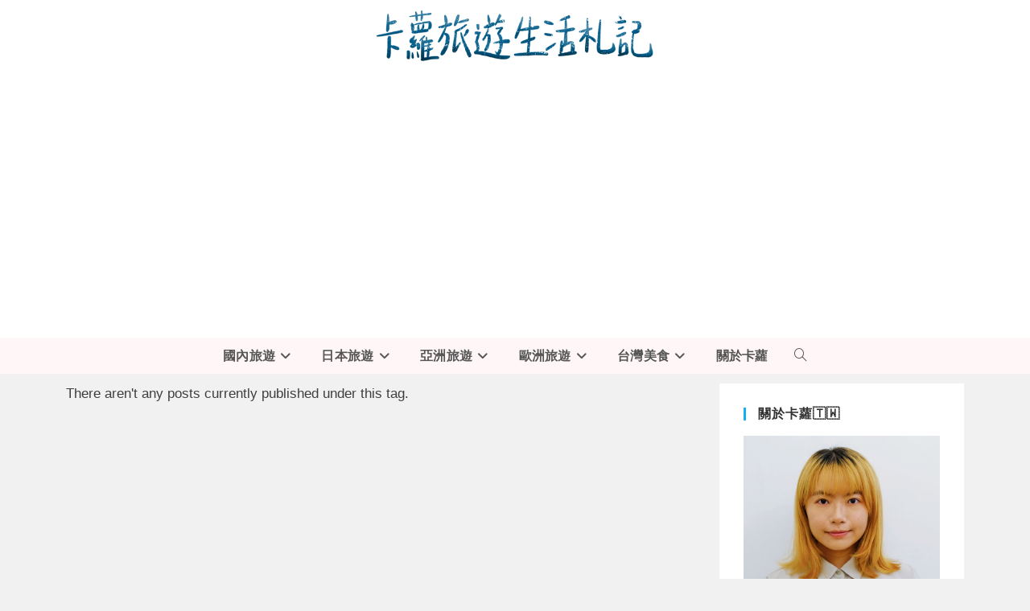

--- FILE ---
content_type: text/html; charset=UTF-8
request_url: https://carolblog.tw/tag/%E6%B1%9F%E5%AD%90%E7%BF%A0%E6%97%A9%E5%8D%88%E9%A4%90/
body_size: 22495
content:
<!DOCTYPE html>
<html class="html" lang="zh-TW">
<head>
	<meta charset="UTF-8">
	<link rel="profile" href="https://gmpg.org/xfn/11">

	<title>江子翠早午餐 &#8211; 卡蘿旅遊生活札記</title>
<meta name='robots' content='max-image-preview:large, noindex, follow' />
<meta name="viewport" content="width=device-width, initial-scale=1"><meta property="og:title" content="江子翠早午餐 &#8211; 卡蘿旅遊生活札記">
<meta property="og:type" content="website">
<meta property="og:url" content="https://carolblog.tw/tag/%e6%b1%9f%e5%ad%90%e7%bf%a0%e6%97%a9%e5%8d%88%e9%a4%90/">
<meta property="og:locale" content="zh_TW">
<meta property="og:site_name" content="卡蘿旅遊生活札記">
<meta name="twitter:card" content="summary_large_image">
<link rel='dns-prefetch' href='//fonts.googleapis.com' />
<style id='wp-img-auto-sizes-contain-inline-css'>
img:is([sizes=auto i],[sizes^="auto," i]){contain-intrinsic-size:3000px 1500px}
/*# sourceURL=wp-img-auto-sizes-contain-inline-css */
</style>
<style id='wp-block-library-inline-css'>
:root{--wp-block-synced-color:#7a00df;--wp-block-synced-color--rgb:122,0,223;--wp-bound-block-color:var(--wp-block-synced-color);--wp-editor-canvas-background:#ddd;--wp-admin-theme-color:#007cba;--wp-admin-theme-color--rgb:0,124,186;--wp-admin-theme-color-darker-10:#006ba1;--wp-admin-theme-color-darker-10--rgb:0,107,160.5;--wp-admin-theme-color-darker-20:#005a87;--wp-admin-theme-color-darker-20--rgb:0,90,135;--wp-admin-border-width-focus:2px}@media (min-resolution:192dpi){:root{--wp-admin-border-width-focus:1.5px}}.wp-element-button{cursor:pointer}:root .has-very-light-gray-background-color{background-color:#eee}:root .has-very-dark-gray-background-color{background-color:#313131}:root .has-very-light-gray-color{color:#eee}:root .has-very-dark-gray-color{color:#313131}:root .has-vivid-green-cyan-to-vivid-cyan-blue-gradient-background{background:linear-gradient(135deg,#00d084,#0693e3)}:root .has-purple-crush-gradient-background{background:linear-gradient(135deg,#34e2e4,#4721fb 50%,#ab1dfe)}:root .has-hazy-dawn-gradient-background{background:linear-gradient(135deg,#faaca8,#dad0ec)}:root .has-subdued-olive-gradient-background{background:linear-gradient(135deg,#fafae1,#67a671)}:root .has-atomic-cream-gradient-background{background:linear-gradient(135deg,#fdd79a,#004a59)}:root .has-nightshade-gradient-background{background:linear-gradient(135deg,#330968,#31cdcf)}:root .has-midnight-gradient-background{background:linear-gradient(135deg,#020381,#2874fc)}:root{--wp--preset--font-size--normal:16px;--wp--preset--font-size--huge:42px}.has-regular-font-size{font-size:1em}.has-larger-font-size{font-size:2.625em}.has-normal-font-size{font-size:var(--wp--preset--font-size--normal)}.has-huge-font-size{font-size:var(--wp--preset--font-size--huge)}.has-text-align-center{text-align:center}.has-text-align-left{text-align:left}.has-text-align-right{text-align:right}.has-fit-text{white-space:nowrap!important}#end-resizable-editor-section{display:none}.aligncenter{clear:both}.items-justified-left{justify-content:flex-start}.items-justified-center{justify-content:center}.items-justified-right{justify-content:flex-end}.items-justified-space-between{justify-content:space-between}.screen-reader-text{border:0;clip-path:inset(50%);height:1px;margin:-1px;overflow:hidden;padding:0;position:absolute;width:1px;word-wrap:normal!important}.screen-reader-text:focus{background-color:#ddd;clip-path:none;color:#444;display:block;font-size:1em;height:auto;left:5px;line-height:normal;padding:15px 23px 14px;text-decoration:none;top:5px;width:auto;z-index:100000}html :where(.has-border-color){border-style:solid}html :where([style*=border-top-color]){border-top-style:solid}html :where([style*=border-right-color]){border-right-style:solid}html :where([style*=border-bottom-color]){border-bottom-style:solid}html :where([style*=border-left-color]){border-left-style:solid}html :where([style*=border-width]){border-style:solid}html :where([style*=border-top-width]){border-top-style:solid}html :where([style*=border-right-width]){border-right-style:solid}html :where([style*=border-bottom-width]){border-bottom-style:solid}html :where([style*=border-left-width]){border-left-style:solid}html :where(img[class*=wp-image-]){height:auto;max-width:100%}:where(figure){margin:0 0 1em}html :where(.is-position-sticky){--wp-admin--admin-bar--position-offset:var(--wp-admin--admin-bar--height,0px)}@media screen and (max-width:600px){html :where(.is-position-sticky){--wp-admin--admin-bar--position-offset:0px}}

/*# sourceURL=wp-block-library-inline-css */
</style><style id='global-styles-inline-css'>
:root{--wp--preset--aspect-ratio--square: 1;--wp--preset--aspect-ratio--4-3: 4/3;--wp--preset--aspect-ratio--3-4: 3/4;--wp--preset--aspect-ratio--3-2: 3/2;--wp--preset--aspect-ratio--2-3: 2/3;--wp--preset--aspect-ratio--16-9: 16/9;--wp--preset--aspect-ratio--9-16: 9/16;--wp--preset--color--black: #000000;--wp--preset--color--cyan-bluish-gray: #abb8c3;--wp--preset--color--white: #ffffff;--wp--preset--color--pale-pink: #f78da7;--wp--preset--color--vivid-red: #cf2e2e;--wp--preset--color--luminous-vivid-orange: #ff6900;--wp--preset--color--luminous-vivid-amber: #fcb900;--wp--preset--color--light-green-cyan: #7bdcb5;--wp--preset--color--vivid-green-cyan: #00d084;--wp--preset--color--pale-cyan-blue: #8ed1fc;--wp--preset--color--vivid-cyan-blue: #0693e3;--wp--preset--color--vivid-purple: #9b51e0;--wp--preset--gradient--vivid-cyan-blue-to-vivid-purple: linear-gradient(135deg,rgb(6,147,227) 0%,rgb(155,81,224) 100%);--wp--preset--gradient--light-green-cyan-to-vivid-green-cyan: linear-gradient(135deg,rgb(122,220,180) 0%,rgb(0,208,130) 100%);--wp--preset--gradient--luminous-vivid-amber-to-luminous-vivid-orange: linear-gradient(135deg,rgb(252,185,0) 0%,rgb(255,105,0) 100%);--wp--preset--gradient--luminous-vivid-orange-to-vivid-red: linear-gradient(135deg,rgb(255,105,0) 0%,rgb(207,46,46) 100%);--wp--preset--gradient--very-light-gray-to-cyan-bluish-gray: linear-gradient(135deg,rgb(238,238,238) 0%,rgb(169,184,195) 100%);--wp--preset--gradient--cool-to-warm-spectrum: linear-gradient(135deg,rgb(74,234,220) 0%,rgb(151,120,209) 20%,rgb(207,42,186) 40%,rgb(238,44,130) 60%,rgb(251,105,98) 80%,rgb(254,248,76) 100%);--wp--preset--gradient--blush-light-purple: linear-gradient(135deg,rgb(255,206,236) 0%,rgb(152,150,240) 100%);--wp--preset--gradient--blush-bordeaux: linear-gradient(135deg,rgb(254,205,165) 0%,rgb(254,45,45) 50%,rgb(107,0,62) 100%);--wp--preset--gradient--luminous-dusk: linear-gradient(135deg,rgb(255,203,112) 0%,rgb(199,81,192) 50%,rgb(65,88,208) 100%);--wp--preset--gradient--pale-ocean: linear-gradient(135deg,rgb(255,245,203) 0%,rgb(182,227,212) 50%,rgb(51,167,181) 100%);--wp--preset--gradient--electric-grass: linear-gradient(135deg,rgb(202,248,128) 0%,rgb(113,206,126) 100%);--wp--preset--gradient--midnight: linear-gradient(135deg,rgb(2,3,129) 0%,rgb(40,116,252) 100%);--wp--preset--font-size--small: 13px;--wp--preset--font-size--medium: 20px;--wp--preset--font-size--large: 36px;--wp--preset--font-size--x-large: 42px;--wp--preset--spacing--20: 0.44rem;--wp--preset--spacing--30: 0.67rem;--wp--preset--spacing--40: 1rem;--wp--preset--spacing--50: 1.5rem;--wp--preset--spacing--60: 2.25rem;--wp--preset--spacing--70: 3.38rem;--wp--preset--spacing--80: 5.06rem;--wp--preset--shadow--natural: 6px 6px 9px rgba(0, 0, 0, 0.2);--wp--preset--shadow--deep: 12px 12px 50px rgba(0, 0, 0, 0.4);--wp--preset--shadow--sharp: 6px 6px 0px rgba(0, 0, 0, 0.2);--wp--preset--shadow--outlined: 6px 6px 0px -3px rgb(255, 255, 255), 6px 6px rgb(0, 0, 0);--wp--preset--shadow--crisp: 6px 6px 0px rgb(0, 0, 0);}:where(.is-layout-flex){gap: 0.5em;}:where(.is-layout-grid){gap: 0.5em;}body .is-layout-flex{display: flex;}.is-layout-flex{flex-wrap: wrap;align-items: center;}.is-layout-flex > :is(*, div){margin: 0;}body .is-layout-grid{display: grid;}.is-layout-grid > :is(*, div){margin: 0;}:where(.wp-block-columns.is-layout-flex){gap: 2em;}:where(.wp-block-columns.is-layout-grid){gap: 2em;}:where(.wp-block-post-template.is-layout-flex){gap: 1.25em;}:where(.wp-block-post-template.is-layout-grid){gap: 1.25em;}.has-black-color{color: var(--wp--preset--color--black) !important;}.has-cyan-bluish-gray-color{color: var(--wp--preset--color--cyan-bluish-gray) !important;}.has-white-color{color: var(--wp--preset--color--white) !important;}.has-pale-pink-color{color: var(--wp--preset--color--pale-pink) !important;}.has-vivid-red-color{color: var(--wp--preset--color--vivid-red) !important;}.has-luminous-vivid-orange-color{color: var(--wp--preset--color--luminous-vivid-orange) !important;}.has-luminous-vivid-amber-color{color: var(--wp--preset--color--luminous-vivid-amber) !important;}.has-light-green-cyan-color{color: var(--wp--preset--color--light-green-cyan) !important;}.has-vivid-green-cyan-color{color: var(--wp--preset--color--vivid-green-cyan) !important;}.has-pale-cyan-blue-color{color: var(--wp--preset--color--pale-cyan-blue) !important;}.has-vivid-cyan-blue-color{color: var(--wp--preset--color--vivid-cyan-blue) !important;}.has-vivid-purple-color{color: var(--wp--preset--color--vivid-purple) !important;}.has-black-background-color{background-color: var(--wp--preset--color--black) !important;}.has-cyan-bluish-gray-background-color{background-color: var(--wp--preset--color--cyan-bluish-gray) !important;}.has-white-background-color{background-color: var(--wp--preset--color--white) !important;}.has-pale-pink-background-color{background-color: var(--wp--preset--color--pale-pink) !important;}.has-vivid-red-background-color{background-color: var(--wp--preset--color--vivid-red) !important;}.has-luminous-vivid-orange-background-color{background-color: var(--wp--preset--color--luminous-vivid-orange) !important;}.has-luminous-vivid-amber-background-color{background-color: var(--wp--preset--color--luminous-vivid-amber) !important;}.has-light-green-cyan-background-color{background-color: var(--wp--preset--color--light-green-cyan) !important;}.has-vivid-green-cyan-background-color{background-color: var(--wp--preset--color--vivid-green-cyan) !important;}.has-pale-cyan-blue-background-color{background-color: var(--wp--preset--color--pale-cyan-blue) !important;}.has-vivid-cyan-blue-background-color{background-color: var(--wp--preset--color--vivid-cyan-blue) !important;}.has-vivid-purple-background-color{background-color: var(--wp--preset--color--vivid-purple) !important;}.has-black-border-color{border-color: var(--wp--preset--color--black) !important;}.has-cyan-bluish-gray-border-color{border-color: var(--wp--preset--color--cyan-bluish-gray) !important;}.has-white-border-color{border-color: var(--wp--preset--color--white) !important;}.has-pale-pink-border-color{border-color: var(--wp--preset--color--pale-pink) !important;}.has-vivid-red-border-color{border-color: var(--wp--preset--color--vivid-red) !important;}.has-luminous-vivid-orange-border-color{border-color: var(--wp--preset--color--luminous-vivid-orange) !important;}.has-luminous-vivid-amber-border-color{border-color: var(--wp--preset--color--luminous-vivid-amber) !important;}.has-light-green-cyan-border-color{border-color: var(--wp--preset--color--light-green-cyan) !important;}.has-vivid-green-cyan-border-color{border-color: var(--wp--preset--color--vivid-green-cyan) !important;}.has-pale-cyan-blue-border-color{border-color: var(--wp--preset--color--pale-cyan-blue) !important;}.has-vivid-cyan-blue-border-color{border-color: var(--wp--preset--color--vivid-cyan-blue) !important;}.has-vivid-purple-border-color{border-color: var(--wp--preset--color--vivid-purple) !important;}.has-vivid-cyan-blue-to-vivid-purple-gradient-background{background: var(--wp--preset--gradient--vivid-cyan-blue-to-vivid-purple) !important;}.has-light-green-cyan-to-vivid-green-cyan-gradient-background{background: var(--wp--preset--gradient--light-green-cyan-to-vivid-green-cyan) !important;}.has-luminous-vivid-amber-to-luminous-vivid-orange-gradient-background{background: var(--wp--preset--gradient--luminous-vivid-amber-to-luminous-vivid-orange) !important;}.has-luminous-vivid-orange-to-vivid-red-gradient-background{background: var(--wp--preset--gradient--luminous-vivid-orange-to-vivid-red) !important;}.has-very-light-gray-to-cyan-bluish-gray-gradient-background{background: var(--wp--preset--gradient--very-light-gray-to-cyan-bluish-gray) !important;}.has-cool-to-warm-spectrum-gradient-background{background: var(--wp--preset--gradient--cool-to-warm-spectrum) !important;}.has-blush-light-purple-gradient-background{background: var(--wp--preset--gradient--blush-light-purple) !important;}.has-blush-bordeaux-gradient-background{background: var(--wp--preset--gradient--blush-bordeaux) !important;}.has-luminous-dusk-gradient-background{background: var(--wp--preset--gradient--luminous-dusk) !important;}.has-pale-ocean-gradient-background{background: var(--wp--preset--gradient--pale-ocean) !important;}.has-electric-grass-gradient-background{background: var(--wp--preset--gradient--electric-grass) !important;}.has-midnight-gradient-background{background: var(--wp--preset--gradient--midnight) !important;}.has-small-font-size{font-size: var(--wp--preset--font-size--small) !important;}.has-medium-font-size{font-size: var(--wp--preset--font-size--medium) !important;}.has-large-font-size{font-size: var(--wp--preset--font-size--large) !important;}.has-x-large-font-size{font-size: var(--wp--preset--font-size--x-large) !important;}
/*# sourceURL=global-styles-inline-css */
</style>

<style id='classic-theme-styles-inline-css'>
/*! This file is auto-generated */
.wp-block-button__link{color:#fff;background-color:#32373c;border-radius:9999px;box-shadow:none;text-decoration:none;padding:calc(.667em + 2px) calc(1.333em + 2px);font-size:1.125em}.wp-block-file__button{background:#32373c;color:#fff;text-decoration:none}
/*# sourceURL=/wp-includes/css/classic-themes.min.css */
</style>
<link rel='stylesheet' id='font-awesome-css' href='https://carolblog.tw/wp-content/themes/oceanwp/assets/fonts/fontawesome/css/all.min.css?ver=6.7.2' media='all' />
<link rel='stylesheet' id='simple-line-icons-css' href='https://carolblog.tw/wp-content/themes/oceanwp/assets/css/third/simple-line-icons.min.css?ver=2.4.0' media='all' />
<link rel='stylesheet' id='oceanwp-style-css' href='https://carolblog.tw/wp-content/themes/oceanwp/assets/css/style.min.css?ver=4.1.4' media='all' />
<link rel='stylesheet' id='oceanwp-hamburgers-css' href='https://carolblog.tw/wp-content/themes/oceanwp/assets/css/third/hamburgers/hamburgers.min.css?ver=4.1.4' media='all' />
<link rel='stylesheet' id='oceanwp-arrow-css' href='https://carolblog.tw/wp-content/themes/oceanwp/assets/css/third/hamburgers/types/arrow.css?ver=4.1.4' media='all' />
<link rel='stylesheet' id='mystickyelements-google-fonts-css' href='https://fonts.googleapis.com/css?family=Poppins%3A400%2C500%2C600%2C700&#038;ver=2.3.2' media='all' />
<link rel='stylesheet' id='font-awesome-css-css' href='https://carolblog.tw/wp-content/plugins/mystickyelements-pro/css/font-awesome.min.css?ver=2.3.2' media='all' />
<link rel='stylesheet' id='mystickyelements-front-css-css' href='https://carolblog.tw/wp-content/plugins/mystickyelements-pro/css/mystickyelements-front.min.css?ver=2.3.2' media='all' />
<link rel='stylesheet' id='intl-tel-input-css' href='https://carolblog.tw/wp-content/plugins/mystickyelements-pro/intl-tel-input-src/build/css/intlTelInput.css?ver=2.3.2' media='all' />
<script src="https://carolblog.tw/wp-includes/js/jquery/jquery.min.js?ver=3.7.1" id="jquery-core-js"></script>
<script src="https://carolblog.tw/wp-includes/js/jquery/jquery-migrate.min.js?ver=3.4.1" id="jquery-migrate-js"></script>
<meta name="onesignal-plugin" content="wordpress-3.8.0">
  <script src="https://cdn.onesignal.com/sdks/web/v16/OneSignalSDK.page.js" defer></script>
  <script>
          window.OneSignalDeferred = window.OneSignalDeferred || [];
          OneSignalDeferred.push(async function(OneSignal) {
            await OneSignal.init({
              appId: "59724aea-1ce3-45f5-8da3-1d2c59f72a7d",
              serviceWorkerOverrideForTypical: true,
              path: "https://carolblog.tw/wp-content/plugins/onesignal-free-web-push-notifications/sdk_files/",
              serviceWorkerParam: { scope: "/wp-content/plugins/onesignal-free-web-push-notifications/sdk_files/push/onesignal/" },
              serviceWorkerPath: "OneSignalSDKWorker.js",
            });
          });

          // Unregister the legacy OneSignal service worker to prevent scope conflicts
          if (navigator.serviceWorker) {
            navigator.serviceWorker.getRegistrations().then((registrations) => {
              // Iterate through all registered service workers
              registrations.forEach((registration) => {
                // Check the script URL to identify the specific service worker
                if (registration.active && registration.active.scriptURL.includes('OneSignalSDKWorker.js.php')) {
                  // Unregister the service worker
                  registration.unregister().then((success) => {
                    if (success) {
                      console.log('OneSignalSW: Successfully unregistered:', registration.active.scriptURL);
                    } else {
                      console.log('OneSignalSW: Failed to unregister:', registration.active.scriptURL);
                    }
                  });
                }
              });
            }).catch((error) => {
              console.error('Error fetching service worker registrations:', error);
            });
        }
        </script>
  <style>
  /* FAQ 樣式設定 - 可自訂顏色區域 */
  .faq-container * { box-sizing: border-box; }
  
  .faq-details {
      border: 1px solid #ddd !important; /* 框線顏色：可改為 #ccc, #bbb 等 */
      border-radius: 8px !important;
      background: #fdfdfd !important; /* 背景色：可改為 #fff, #f9f9f9 等 */
      padding: 12px 14px !important;
      margin: 0.3em 0 !important;
      box-shadow: 0 1px 3px rgba(0,0,0,0.03) !important;
      transition: all 0.3s ease !important;
      display: block !important;
  }
  
  .faq-details:first-child { margin-top: 0 !important; }
  .faq-details:last-child { margin-bottom: 0 !important; }
  
  .faq-details[open] {
      background: #fafafa !important; /* 展開背景色：可改為 #f5f5f5 等 */
      box-shadow: 0 2px 8px rgba(0,0,0,0.06) !important;
      margin: 0.4em 0 !important;
  }
  
  .faq-summary {
      cursor: pointer !important;
      font-weight: 600 !important;
      font-size: 1.1rem !important; /* 問題字體大小：可改為 1rem, 1.2rem 等 */
      display: flex !important;
      align-items: center !important;
      list-style: none !important;
      outline: none !important;
      transition: color 0.3s ease !important;
      margin: 0 !important;
      padding: 0 !important;
      color: #333 !important; /* 問題文字顏色：可改為 #222, #444 等 */
      line-height: 1.4 !important;
      font-family: inherit !important; /* 字體：可改為 'Arial', 'Microsoft JhengHei' 等 */
  }
  
  .faq-summary:hover { color: #0073aa !important; } /* 滑鼠懸停顏色：可改為 #007cba, #005a87 等 */
  
  .faq-summary::marker {
      content: "▶ " !important; /* 箭頭符號：可改為 "+" 或其他符號 */
      color: #666 !important; /* 箭頭顏色：可改為 #777, #555 等 */
      font-size: 0.9rem !important;
  }
  
  .faq-details[open] .faq-summary::marker {
      content: "▼ " !important; /* 展開箭頭：可改為 "-" 或其他符號 */
      color: #0073aa !important; /* 展開箭頭顏色：可改為 #007cba 等 */
  }
  
  .faq-answer {
      margin-top: 10px !important;
      color: #555 !important; /* 回答文字顏色：可改為 #666, #444 等 */
      line-height: 1.6 !important;
      animation: fadeIn 0.3s ease !important;
      font-family: inherit !important; /* 回答字體：可改為 'Arial', 'Microsoft JhengHei' 等 */
  }
  
  .faq-answer p {
      margin: 0 0 8px 0 !important;
      font-size: 1rem !important; /* 回答字體大小：可改為 0.9rem, 1.1rem 等 */
  }
  
  .faq-answer ul, .faq-answer ol { margin: 8px 0 !important; padding-left: 20px !important; }
  .faq-answer li { margin: 4px 0 !important; font-size: 0.95rem !important; }
  
  @keyframes fadeIn {
      0% { opacity: 0; transform: translateY(-2px); }
      100% { opacity: 1; transform: translateY(0); }
  }
  
  @media (max-width: 768px) {
      .faq-details { padding: 10px 12px !important; margin: 0.25em 0 !important; }
      .faq-summary { font-size: 1rem !important; }
  }
  </style>
  
  <script>
  (function() {
      function initFAQAccordion() {
          document.querySelectorAll('.faq-container').forEach(function(container) {
              container.addEventListener('click', function(e) {
                  if (e.target.classList.contains('faq-summary') || e.target.closest('.faq-summary')) {
                      var clickedDetails = e.target.closest('.faq-details');
                      if (clickedDetails) {
                          setTimeout(function() {
                              if (clickedDetails.hasAttribute('open')) {
                                  container.querySelectorAll('.faq-details[open]').forEach(function(item) {
                                      if (item !== clickedDetails) {
                                          item.removeAttribute('open');
                                      }
                                  });
                              }
                          }, 10);
                      }
                  }
              });
          });
      }
      
      if (document.readyState === 'loading') {
          document.addEventListener('DOMContentLoaded', initFAQAccordion);
      } else {
          initFAQAccordion();
      }
      
      if (typeof MutationObserver !== 'undefined') {
          var observer = new MutationObserver(function(mutations) {
              mutations.forEach(function(mutation) {
                  if (mutation.type === 'childList' && mutation.addedNodes.length > 0) {
                      for (var i = 0; i < mutation.addedNodes.length; i++) {
                          var node = mutation.addedNodes[i];
                          if (node.nodeType === 1 && (node.classList.contains('faq-container') || node.querySelector('.faq-container'))) {
                              initFAQAccordion();
                              break;
                          }
                      }
                  }
              });
          });
          observer.observe(document.body, { childList: true, subtree: true });
      }
  })();
  </script>
          <script async="" type="application/javascript" src="https://tags-assets.mlytics.com/client/tmc.js"></script>
        
<!-- Google tag (gtag.js) -->
<script async src="https://www.googletagmanager.com/gtag/js?id=G-9JHKRN82HM"></script>
<script>
  window.dataLayer = window.dataLayer || [];
  function gtag(){dataLayer.push(arguments);}
  gtag('js', new Date());

  gtag('config', 'G-9JHKRN82HM');
</script>
<link rel="icon" href="https://carolblog.tw/wp-content/uploads/2025/03/cropped-卡蘿LOGO_2.png" sizes="32x32" />
<link rel="icon" href="https://carolblog.tw/wp-content/uploads/2025/03/cropped-卡蘿LOGO_2.png" sizes="192x192" />
<link rel="apple-touch-icon" href="https://carolblog.tw/wp-content/uploads/2025/03/cropped-卡蘿LOGO_2.png" />
<meta name="msapplication-TileImage" content="https://carolblog.tw/wp-content/uploads/2025/03/cropped-卡蘿LOGO_2.png" />
		<style id="wp-custom-css">
			/* Sidebar title */#sidebar .widget-title{background-color:#f9f9f9;font-size:11px;border-width:0 0 1px;padding:16px 12px;text-align:center}.entry-content h2{background-color:#F0F0F0;border-left:5px solid cadetblue;padding-left:10px;padding-bottom:15px;padding-top:15px;font-size:25px;color:#4F4F4F}.entry-content h3{color:#008080;font-size:22px;font-weight:bold}.entry-content h4{color:#00AEAE;font-size:18px;font-weight:bold}mark.green{background:linear-gradient(#FFFFFF 0,#7AFEC6 125%);color:#3F3F3F !important}mark{background:linear-gradient(#FFFFFF 75%,#7AFEC6 25%);color:#3F3F3F !important}.blog-entry-summary{font-size:14px}.footer-box{font-size:14px;color:#666666;line-height:1.3}body{font-family:arial,"Microsoft JhengHei","微軟正黑體",sans-serif !important}body{font-size:17px;color:#3f3f3f;line-height:1.5}.blog-entry-comments{display:none}.content-box{margin:0 0 30px;overflow:hidden;padding:20px;background-color:#FFFAFA;border:1px dashed #C22159}.entry-content li{margin-bottom:7px}/* 文章內li底下多5px */.tk-highlight{background-color:#006030;color:#fff} /* 推薦票券區塊 綠底白字 */.hot-act{display:inline !important;   padding:.1em .2em!important;margin-right:.2em;   font-size:.9em;height:1em;line-height:.9em;color:#fff;border-radius:3px;Background:#FF0000}.green-act{display:inline;padding:.1em .2em !important;margin-right:.2em;font-size:.9em;height:1em;line-height:.9em;color:#fff;border-radius:3px;Background:#008080}.yellow-act{display:inline;padding:.1em .2em !important;margin-right:.2em;font-size:.9em;height:1em;line-height:.9em;color:#fff;border-radius:3px;Background:#ff8c00}.bluebutton{display:inline-block;font-size:20px;color:white;background:cadetblue;padding:10px 20px 10px 20px;border:2px solid lightslategrey;border-radius:10px;box-shadow:0 2px 4px 1px #ADADAD;font-weight:800;text-decoration:none !important}.mobile-menu{z-index:10;position:fixed;background:#fff7f7; top:0;left:0;margin-top:-110px;min-width:100%}.table_1{display:block;overflow-y:hidden;overflow-x:auto;-webkit-overflow-scrolling:touch}// Scrollbar Override .scroll-inner{&::-webkit-scrollbar{width:10px}&::-webkit-scrollbar:horizontal{height:10px}&::-webkit-scrollbar-track{background-color:transparentize(#ccc,0.7)}&::-webkit-scrollbar-thumb{border-radius:10px;background:transparentize(#ccc,0.5);box-shadow:inset 0 0 6px rgba(0,0,0,0.5)}}@media screen and (max-width:480px){#site-logo-inner{min-height:59px}}@media screen and (min-width:1024px){#site-logo-inner{min-height:100px}}.site-breadcrumbs{position:relative !important;max-width:100%}		</style>
		<!-- OceanWP CSS -->
<style type="text/css">
/* Colors */a{color:#0079ad}a .owp-icon use{stroke:#0079ad}.boxed-layout{background-color:#ffffff}body .theme-button,body input[type="submit"],body button[type="submit"],body button,body .button,body div.wpforms-container-full .wpforms-form input[type=submit],body div.wpforms-container-full .wpforms-form button[type=submit],body div.wpforms-container-full .wpforms-form .wpforms-page-button,.woocommerce-cart .wp-element-button,.woocommerce-checkout .wp-element-button,.wp-block-button__link{border-color:#ffffff}body .theme-button:hover,body input[type="submit"]:hover,body button[type="submit"]:hover,body button:hover,body .button:hover,body div.wpforms-container-full .wpforms-form input[type=submit]:hover,body div.wpforms-container-full .wpforms-form input[type=submit]:active,body div.wpforms-container-full .wpforms-form button[type=submit]:hover,body div.wpforms-container-full .wpforms-form button[type=submit]:active,body div.wpforms-container-full .wpforms-form .wpforms-page-button:hover,body div.wpforms-container-full .wpforms-form .wpforms-page-button:active,.woocommerce-cart .wp-element-button:hover,.woocommerce-checkout .wp-element-button:hover,.wp-block-button__link:hover{border-color:#ffffff}form input[type="text"],form input[type="password"],form input[type="email"],form input[type="url"],form input[type="date"],form input[type="month"],form input[type="time"],form input[type="datetime"],form input[type="datetime-local"],form input[type="week"],form input[type="number"],form input[type="search"],form input[type="tel"],form input[type="color"],form select,form textarea,.select2-container .select2-choice,.woocommerce .woocommerce-checkout .select2-container--default .select2-selection--single{border-color:#eeeeee}body div.wpforms-container-full .wpforms-form input[type=date],body div.wpforms-container-full .wpforms-form input[type=datetime],body div.wpforms-container-full .wpforms-form input[type=datetime-local],body div.wpforms-container-full .wpforms-form input[type=email],body div.wpforms-container-full .wpforms-form input[type=month],body div.wpforms-container-full .wpforms-form input[type=number],body div.wpforms-container-full .wpforms-form input[type=password],body div.wpforms-container-full .wpforms-form input[type=range],body div.wpforms-container-full .wpforms-form input[type=search],body div.wpforms-container-full .wpforms-form input[type=tel],body div.wpforms-container-full .wpforms-form input[type=text],body div.wpforms-container-full .wpforms-form input[type=time],body div.wpforms-container-full .wpforms-form input[type=url],body div.wpforms-container-full .wpforms-form input[type=week],body div.wpforms-container-full .wpforms-form select,body div.wpforms-container-full .wpforms-form textarea{border-color:#eeeeee}form input[type="text"]:focus,form input[type="password"]:focus,form input[type="email"]:focus,form input[type="tel"]:focus,form input[type="url"]:focus,form input[type="search"]:focus,form textarea:focus,.select2-drop-active,.select2-dropdown-open.select2-drop-above .select2-choice,.select2-dropdown-open.select2-drop-above .select2-choices,.select2-drop.select2-drop-above.select2-drop-active,.select2-container-active .select2-choice,.select2-container-active .select2-choices{border-color:#9543d5}body div.wpforms-container-full .wpforms-form input:focus,body div.wpforms-container-full .wpforms-form textarea:focus,body div.wpforms-container-full .wpforms-form select:focus{border-color:#9543d5}form input[type="text"],form input[type="password"],form input[type="email"],form input[type="url"],form input[type="date"],form input[type="month"],form input[type="time"],form input[type="datetime"],form input[type="datetime-local"],form input[type="week"],form input[type="number"],form input[type="search"],form input[type="tel"],form input[type="color"],form select,form textarea,.woocommerce .woocommerce-checkout .select2-container--default .select2-selection--single{background-color:#f9f9f9}body div.wpforms-container-full .wpforms-form input[type=date],body div.wpforms-container-full .wpforms-form input[type=datetime],body div.wpforms-container-full .wpforms-form input[type=datetime-local],body div.wpforms-container-full .wpforms-form input[type=email],body div.wpforms-container-full .wpforms-form input[type=month],body div.wpforms-container-full .wpforms-form input[type=number],body div.wpforms-container-full .wpforms-form input[type=password],body div.wpforms-container-full .wpforms-form input[type=range],body div.wpforms-container-full .wpforms-form input[type=search],body div.wpforms-container-full .wpforms-form input[type=tel],body div.wpforms-container-full .wpforms-form input[type=text],body div.wpforms-container-full .wpforms-form input[type=time],body div.wpforms-container-full .wpforms-form input[type=url],body div.wpforms-container-full .wpforms-form input[type=week],body div.wpforms-container-full .wpforms-form select,body div.wpforms-container-full .wpforms-form textarea{background-color:#f9f9f9}body{color:#3f3f3f}h2{color:#2d2d2d}/* OceanWP Style Settings CSS */.container{width:1116px}@media only screen and (min-width:960px){.content-area,.content-left-sidebar .content-area{width:71%}}@media only screen and (min-width:960px){.widget-area,.content-left-sidebar .widget-area{width:29%}}.boxed-layout #wrap,.boxed-layout .parallax-footer,.boxed-layout .owp-floating-bar{width:4000px}.theme-button,input[type="submit"],button[type="submit"],button,.button,body div.wpforms-container-full .wpforms-form input[type=submit],body div.wpforms-container-full .wpforms-form button[type=submit],body div.wpforms-container-full .wpforms-form .wpforms-page-button{border-style:solid}.theme-button,input[type="submit"],button[type="submit"],button,.button,body div.wpforms-container-full .wpforms-form input[type=submit],body div.wpforms-container-full .wpforms-form button[type=submit],body div.wpforms-container-full .wpforms-form .wpforms-page-button{border-width:1px}@media (max-width:480px){form input[type="text"],form input[type="password"],form input[type="email"],form input[type="url"],form input[type="date"],form input[type="month"],form input[type="time"],form input[type="datetime"],form input[type="datetime-local"],form input[type="week"],form input[type="number"],form input[type="search"],form input[type="tel"],form input[type="color"],form select,form textarea{padding:0}}@media (max-width:480px){body div.wpforms-container-full .wpforms-form input[type=date],body div.wpforms-container-full .wpforms-form input[type=datetime],body div.wpforms-container-full .wpforms-form input[type=datetime-local],body div.wpforms-container-full .wpforms-form input[type=email],body div.wpforms-container-full .wpforms-form input[type=month],body div.wpforms-container-full .wpforms-form input[type=number],body div.wpforms-container-full .wpforms-form input[type=password],body div.wpforms-container-full .wpforms-form input[type=range],body div.wpforms-container-full .wpforms-form input[type=search],body div.wpforms-container-full .wpforms-form input[type=tel],body div.wpforms-container-full .wpforms-form input[type=text],body div.wpforms-container-full .wpforms-form input[type=time],body div.wpforms-container-full .wpforms-form input[type=url],body div.wpforms-container-full .wpforms-form input[type=week],body div.wpforms-container-full .wpforms-form select,body div.wpforms-container-full .wpforms-form textarea{padding:0}}form input[type="text"],form input[type="password"],form input[type="email"],form input[type="url"],form input[type="date"],form input[type="month"],form input[type="time"],form input[type="datetime"],form input[type="datetime-local"],form input[type="week"],form input[type="number"],form input[type="search"],form input[type="tel"],form input[type="color"],form select,form textarea,.woocommerce .woocommerce-checkout .select2-container--default .select2-selection--single{border-style:solid}body div.wpforms-container-full .wpforms-form input[type=date],body div.wpforms-container-full .wpforms-form input[type=datetime],body div.wpforms-container-full .wpforms-form input[type=datetime-local],body div.wpforms-container-full .wpforms-form input[type=email],body div.wpforms-container-full .wpforms-form input[type=month],body div.wpforms-container-full .wpforms-form input[type=number],body div.wpforms-container-full .wpforms-form input[type=password],body div.wpforms-container-full .wpforms-form input[type=range],body div.wpforms-container-full .wpforms-form input[type=search],body div.wpforms-container-full .wpforms-form input[type=tel],body div.wpforms-container-full .wpforms-form input[type=text],body div.wpforms-container-full .wpforms-form input[type=time],body div.wpforms-container-full .wpforms-form input[type=url],body div.wpforms-container-full .wpforms-form input[type=week],body div.wpforms-container-full .wpforms-form select,body div.wpforms-container-full .wpforms-form textarea{border-style:solid}form input[type="text"],form input[type="password"],form input[type="email"],form input[type="url"],form input[type="date"],form input[type="month"],form input[type="time"],form input[type="datetime"],form input[type="datetime-local"],form input[type="week"],form input[type="number"],form input[type="search"],form input[type="tel"],form input[type="color"],form select,form textarea{border-radius:3px}body div.wpforms-container-full .wpforms-form input[type=date],body div.wpforms-container-full .wpforms-form input[type=datetime],body div.wpforms-container-full .wpforms-form input[type=datetime-local],body div.wpforms-container-full .wpforms-form input[type=email],body div.wpforms-container-full .wpforms-form input[type=month],body div.wpforms-container-full .wpforms-form input[type=number],body div.wpforms-container-full .wpforms-form input[type=password],body div.wpforms-container-full .wpforms-form input[type=range],body div.wpforms-container-full .wpforms-form input[type=search],body div.wpforms-container-full .wpforms-form input[type=tel],body div.wpforms-container-full .wpforms-form input[type=text],body div.wpforms-container-full .wpforms-form input[type=time],body div.wpforms-container-full .wpforms-form input[type=url],body div.wpforms-container-full .wpforms-form input[type=week],body div.wpforms-container-full .wpforms-form select,body div.wpforms-container-full .wpforms-form textarea{border-radius:3px}#main #content-wrap,.separate-layout #main #content-wrap{padding-top:12px}@media (max-width:480px){#main #content-wrap,.separate-layout #main #content-wrap{padding-top:15px}}.page-numbers a,.page-numbers span:not(.elementor-screen-only),.page-links span{font-size:28px}@media (max-width:768px){.page-numbers a,.page-numbers span:not(.elementor-screen-only),.page-links span{font-size:px}}@media (max-width:480px){.page-numbers a,.page-numbers span:not(.elementor-screen-only),.page-links span{font-size:px}}#scroll-top{bottom:79px}#scroll-top{font-size:27px}#scroll-top .owp-icon{width:27px;height:27px}#scroll-top{background-color:rgba(0,71,165,0.4)}@media (max-width:480px){.page-header,.has-transparent-header .page-header{padding:0}}/* Header */#site-header.medium-header .top-header-wrap{padding:10px 0 10px 0}@media (max-width:768px){#site-header.medium-header .top-header-wrap{padding:15px 0 15px 0}}@media (max-width:480px){#site-header.medium-header .top-header-wrap{padding:45px 0 5px 0}}#site-header.medium-header #site-navigation-wrap .dropdown-menu >li >a,#site-header.medium-header .oceanwp-mobile-menu-icon a{line-height:45px}#site-header.medium-header #site-navigation-wrap .dropdown-menu >li >a{padding:0 16px 0 16px}@media (max-width:768px){#site-header.medium-header #site-navigation-wrap .dropdown-menu >li >a,#site-header.medium-header .oceanwp-mobile-menu-icon a{padding:0 8px 0 8px}}#site-header.medium-header #site-navigation-wrap,#site-header.medium-header .oceanwp-mobile-menu-icon,.is-sticky #site-header.medium-header.is-transparent #site-navigation-wrap,.is-sticky #site-header.medium-header.is-transparent .oceanwp-mobile-menu-icon,#site-header.medium-header.is-transparent .is-sticky #site-navigation-wrap,#site-header.medium-header.is-transparent .is-sticky .oceanwp-mobile-menu-icon{background-color:#fff7f7}#site-header.has-header-media .overlay-header-media{background-color:rgba(0,0,0,0.5)}#site-logo #site-logo-inner a img,#site-header.center-header #site-navigation-wrap .middle-site-logo a img{max-width:360px}@media (max-width:480px){#site-logo #site-logo-inner a img,#site-header.center-header #site-navigation-wrap .middle-site-logo a img{max-width:250px}}#site-header #site-logo #site-logo-inner a img,#site-header.center-header #site-navigation-wrap .middle-site-logo a img{max-height:459px}@media (max-width:480px){#site-header #site-logo #site-logo-inner a img,#site-header.center-header #site-navigation-wrap .middle-site-logo a img{max-height:200px}}.navigation li.mega-cat .mega-cat-title{background-color:#ffffff}@media (max-width:480px){#top-bar-nav,#site-navigation-wrap,.oceanwp-social-menu,.after-header-content{display:none}.center-logo #site-logo{float:none;position:absolute;left:50%;padding:0;-webkit-transform:translateX(-50%);transform:translateX(-50%)}#site-header.center-header #site-logo,.oceanwp-mobile-menu-icon,#oceanwp-cart-sidebar-wrap{display:block}body.vertical-header-style #outer-wrap{margin:0 !important}#site-header.vertical-header{position:relative;width:100%;left:0 !important;right:0 !important}#site-header.vertical-header .has-template >#site-logo{display:block}#site-header.vertical-header #site-header-inner{display:-webkit-box;display:-webkit-flex;display:-ms-flexbox;display:flex;-webkit-align-items:center;align-items:center;padding:0;max-width:90%}#site-header.vertical-header #site-header-inner >*:not(.oceanwp-mobile-menu-icon){display:none}#site-header.vertical-header #site-header-inner >*{padding:0 !important}#site-header.vertical-header #site-header-inner #site-logo{display:block;margin:0;width:50%;text-align:left}body.rtl #site-header.vertical-header #site-header-inner #site-logo{text-align:right}#site-header.vertical-header #site-header-inner .oceanwp-mobile-menu-icon{width:50%;text-align:right}body.rtl #site-header.vertical-header #site-header-inner .oceanwp-mobile-menu-icon{text-align:left}#site-header.vertical-header .vertical-toggle,body.vertical-header-style.vh-closed #site-header.vertical-header .vertical-toggle{display:none}#site-logo.has-responsive-logo .custom-logo-link{display:none}#site-logo.has-responsive-logo .responsive-logo-link{display:block}.is-sticky #site-logo.has-sticky-logo .responsive-logo-link{display:none}.is-sticky #site-logo.has-responsive-logo .sticky-logo-link{display:block}#top-bar.has-no-content #top-bar-social.top-bar-left,#top-bar.has-no-content #top-bar-social.top-bar-right{position:inherit;left:auto;right:auto;float:none;height:auto;line-height:1.5em;margin-top:0;text-align:center}#top-bar.has-no-content #top-bar-social li{float:none;display:inline-block}.owp-cart-overlay,#side-panel-wrap a.side-panel-btn{display:none !important}}#site-logo.has-responsive-logo .responsive-logo-link img{max-height:75px}.mobile-menu .hamburger-inner,.mobile-menu .hamburger-inner::before,.mobile-menu .hamburger-inner::after{background-color:#000000}#sidr li,#sidr ul,#mobile-dropdown ul li,#mobile-dropdown ul li ul{border-color:#f7f7f7}.sidr-class-dropdown-menu ul,#mobile-dropdown ul li ul,#mobile-fullscreen ul ul.sub-menu{background-color:#f9f9f9}/* Blog CSS */.blog-entry.thumbnail-entry .blog-entry-category a{color:#307ea5}.blog-entry.thumbnail-entry .blog-entry-comments,.blog-entry.thumbnail-entry .blog-entry-comments a{color:#9fa3a8}.blog-entry.thumbnail-entry .blog-entry-comments a:hover{color:#4d9fa5}.blog-entry.thumbnail-entry .blog-entry-date{color:#3a3a3a}.ocean-single-post-header ul.meta-item li a:hover{color:#333333}/* Sidebar */.sidebar-box,.footer-box{color:#666666}.widget-title{margin-bottom:19px}/* Footer Copyright */#footer-bottom{background-color:#0a0a0a}#footer-bottom,#footer-bottom p{color:#a3a3a3}#footer-bottom a,#footer-bottom #footer-bottom-menu a{color:#d3d3d3}#footer-bottom a:hover,#footer-bottom #footer-bottom-menu a:hover{color:#ffffff}/* Typography */body{font-size:17px;line-height:1.5}h1,h2,h3,h4,h5,h6,.theme-heading,.widget-title,.oceanwp-widget-recent-posts-title,.comment-reply-title,.entry-title,.sidebar-box .widget-title{line-height:1}h1{font-size:20px;line-height:1.5}h2{font-size:20px;line-height:1}h3{font-size:18px;line-height:1.4}h4{font-size:16px;line-height:1.2}h5{font-size:14px;line-height:1.4}h6{font-size:15px;line-height:1.4}.page-header .page-header-title,.page-header.background-image-page-header .page-header-title{font-size:32px;line-height:1.4}.page-header .page-subheading{font-size:15px;line-height:1.8}.site-breadcrumbs,.site-breadcrumbs a{font-size:13px;line-height:1.4}#top-bar-content,#top-bar-social-alt{font-size:12px;line-height:1.8}#site-logo a.site-logo-text{font-size:24px;line-height:1}#site-navigation-wrap .dropdown-menu >li >a,#site-header.full_screen-header .fs-dropdown-menu >li >a,#site-header.top-header #site-navigation-wrap .dropdown-menu >li >a,#site-header.center-header #site-navigation-wrap .dropdown-menu >li >a,#site-header.medium-header #site-navigation-wrap .dropdown-menu >li >a,.oceanwp-mobile-menu-icon a{font-size:15.5px;letter-spacing:.3px;font-weight:700}.dropdown-menu ul li a.menu-link,#site-header.full_screen-header .fs-dropdown-menu ul.sub-menu li a{font-size:14px;line-height:1.2;letter-spacing:.6px}.sidr-class-dropdown-menu li a,a.sidr-class-toggle-sidr-close,#mobile-dropdown ul li a,body #mobile-fullscreen ul li a{font-size:15px;line-height:1.8;font-weight:600;text-transform:uppercase}@media screen and (max-width:480px){.sidr-class-dropdown-menu li a,a.sidr-class-toggle-sidr-close,#mobile-dropdown ul li a,body #mobile-fullscreen ul li a{font-size:15px}}@media screen and (max-width:480px){.sidr-class-dropdown-menu li a,a.sidr-class-toggle-sidr-close,#mobile-dropdown ul li a,body #mobile-fullscreen ul li a{line-height:1.6}}@media screen and (max-width:480px){.sidr-class-dropdown-menu li a,a.sidr-class-toggle-sidr-close,#mobile-dropdown ul li a,body #mobile-fullscreen ul li a{letter-spacing:2.2px}}.blog-entry.post .blog-entry-header .entry-title a{font-size:22px;line-height:1.5;letter-spacing:1.7px}.ocean-single-post-header .single-post-title{font-size:34px;line-height:1.4;letter-spacing:.6px}.ocean-single-post-header ul.meta-item li,.ocean-single-post-header ul.meta-item li a{font-size:13px;line-height:1.4;letter-spacing:.6px}.ocean-single-post-header .post-author-name,.ocean-single-post-header .post-author-name a{font-size:14px;line-height:1.4;letter-spacing:.6px}.ocean-single-post-header .post-author-description{font-size:12px;line-height:1.4;letter-spacing:.6px}.single-post .entry-title{font-size:28px;line-height:1.5;letter-spacing:.3px}.single-post ul.meta li,.single-post ul.meta li a{font-size:14px;line-height:1.4;letter-spacing:.6px}.sidebar-box .widget-title,.sidebar-box.widget_block .wp-block-heading{font-size:16px;line-height:1;letter-spacing:1px;font-weight:700}.sidebar-box,.footer-box{font-size:14px;line-height:1.3}#footer-widgets .footer-box .widget-title{font-size:13px;line-height:1;letter-spacing:1px}#footer-bottom #copyright{font-size:10px;line-height:1;letter-spacing:1px;text-transform:uppercase}#footer-bottom #footer-bottom-menu{font-family:Ultra;font-size:10px;line-height:1.5;letter-spacing:3px;font-weight:600;text-transform:uppercase}.woocommerce-store-notice.demo_store{line-height:2;letter-spacing:1.5px}.demo_store .woocommerce-store-notice__dismiss-link{line-height:2;letter-spacing:1.5px}.woocommerce ul.products li.product li.title h2,.woocommerce ul.products li.product li.title a{font-size:14px;line-height:1.5}.woocommerce ul.products li.product li.category,.woocommerce ul.products li.product li.category a{font-size:12px;line-height:1}.woocommerce ul.products li.product .price{font-size:18px;line-height:1}.woocommerce ul.products li.product .button,.woocommerce ul.products li.product .product-inner .added_to_cart{font-size:12px;line-height:1.5;letter-spacing:1px}.woocommerce ul.products li.owp-woo-cond-notice span,.woocommerce ul.products li.owp-woo-cond-notice a{font-size:16px;line-height:1;letter-spacing:1px;font-weight:600;text-transform:capitalize}.woocommerce div.product .product_title{font-size:24px;line-height:1.4;letter-spacing:.6px}.woocommerce div.product p.price{font-size:36px;line-height:1}.woocommerce .owp-btn-normal .summary form button.button,.woocommerce .owp-btn-big .summary form button.button,.woocommerce .owp-btn-very-big .summary form button.button{font-size:12px;line-height:1.5;letter-spacing:1px;text-transform:uppercase}.woocommerce div.owp-woo-single-cond-notice span,.woocommerce div.owp-woo-single-cond-notice a{font-size:18px;line-height:2;letter-spacing:1.5px;font-weight:600;text-transform:capitalize}
</style></head>

<body class="archive tag tag-1100 wp-custom-logo wp-embed-responsive wp-theme-oceanwp oceanwp-theme sidebar-mobile separate-layout separate-blog medium-header-style no-header-border has-sidebar content-right-sidebar page-header-disabled has-breadcrumbs pagination-left" >

	
	
	<div id="outer-wrap" class="site clr">

		<a class="skip-link screen-reader-text" href="#main">Skip to content</a>

		
		<div id="wrap" class="clr">

			
			
<header id="site-header" class="medium-header clr" data-height="74" role="banner">

	
		

<div id="site-header-inner" class="clr">

	
		<div class="top-header-wrap clr">
			<div class="container clr">
				<div class="top-header-inner clr">

					
						<div class="top-col clr col-1 logo-col">

							

<div id="site-logo" class="clr has-responsive-logo" >

	
	<div id="site-logo-inner" class="clr">

		<a href="https://carolblog.tw/" class="custom-logo-link" rel="home"><img width="547" height="106" src="https://carolblog.tw/wp-content/uploads/2024/04/cropped-cropped-Header_231228.png" class="custom-logo" alt="卡蘿旅遊生活札記" decoding="async" fetchpriority="high" /></a><a href="https://carolblog.tw/" class="responsive-logo-link" rel="home"><img src="https://carolblog.tw/wp-content/uploads/2023/12/cropped-Header_231228.png" class="responsive-logo" width="547" height="107" alt="卡蘿旅遊生活札記" /></a>
	</div><!-- #site-logo-inner -->

	
	
</div><!-- #site-logo -->


						</div>

						
				</div>
			</div>
		</div>

		
	<div class="bottom-header-wrap clr fixed-scroll">

					<div id="site-navigation-wrap" class="no-top-border clr center-menu">
			
			
							<div class="container clr">
				
			<nav id="site-navigation" class="navigation main-navigation clr" role="navigation" >

				<ul id="menu-%e4%b8%bb%e7%9b%ae%e9%8c%84" class="main-menu dropdown-menu sf-menu"><li id="menu-item-339" class="menu-item menu-item-type-taxonomy menu-item-object-category menu-item-has-children dropdown menu-item-339"><a href="https://carolblog.tw/category/domestic-travel/" class="menu-link"><span class="text-wrap">國內旅遊<i class="nav-arrow fa fa-angle-down" aria-hidden="true" role="img"></i></span></a>
<ul class="sub-menu">
	<li id="menu-item-481" class="menu-item menu-item-type-taxonomy menu-item-object-category menu-item-481"><a href="https://carolblog.tw/category/domestic-travel/keelung/" class="menu-link"><span class="text-wrap">基隆景點</span></a></li>	<li id="menu-item-2611" class="menu-item menu-item-type-taxonomy menu-item-object-category menu-item-2611"><a href="https://carolblog.tw/category/domestic-travel/taipei/" class="menu-link"><span class="text-wrap">台北景點</span></a></li>	<li id="menu-item-2610" class="menu-item menu-item-type-taxonomy menu-item-object-category menu-item-2610"><a href="https://carolblog.tw/category/domestic-travel/newtaipei/" class="menu-link"><span class="text-wrap">新北景點</span></a></li>	<li id="menu-item-3890" class="menu-item menu-item-type-taxonomy menu-item-object-category menu-item-3890"><a href="https://carolblog.tw/category/domestic-travel/taoyuan/" class="menu-link"><span class="text-wrap">桃園景點</span></a></li>	<li id="menu-item-9537" class="menu-item menu-item-type-taxonomy menu-item-object-category menu-item-9537"><a href="https://carolblog.tw/category/domestic-travel/hsinchu/" class="menu-link"><span class="text-wrap">新竹景點</span></a></li>	<li id="menu-item-17447" class="menu-item menu-item-type-taxonomy menu-item-object-category menu-item-17447"><a href="https://carolblog.tw/category/domestic-travel/miaoli/" class="menu-link"><span class="text-wrap">苗栗景點</span></a></li>	<li id="menu-item-5721" class="menu-item menu-item-type-taxonomy menu-item-object-category menu-item-5721"><a href="https://carolblog.tw/category/domestic-travel/chiayi/" class="menu-link"><span class="text-wrap">嘉義景點</span></a></li>	<li id="menu-item-12219" class="menu-item menu-item-type-taxonomy menu-item-object-category menu-item-12219"><a href="https://carolblog.tw/category/domestic-travel/tainan/" class="menu-link"><span class="text-wrap">台南景點</span></a></li>	<li id="menu-item-684" class="menu-item menu-item-type-taxonomy menu-item-object-category menu-item-684"><a href="https://carolblog.tw/category/domestic-travel/kaohsiung/" class="menu-link"><span class="text-wrap">高雄景點</span></a></li>	<li id="menu-item-482" class="menu-item menu-item-type-taxonomy menu-item-object-category menu-item-482"><a href="https://carolblog.tw/category/domestic-travel/pingtung/" class="menu-link"><span class="text-wrap">屏東景點</span></a></li>	<li id="menu-item-6736" class="menu-item menu-item-type-taxonomy menu-item-object-category menu-item-6736"><a href="https://carolblog.tw/category/domestic-travel/yilan/" class="menu-link"><span class="text-wrap">宜蘭景點</span></a></li>	<li id="menu-item-660" class="menu-item menu-item-type-taxonomy menu-item-object-category menu-item-660"><a href="https://carolblog.tw/category/domestic-travel/hualien/" class="menu-link"><span class="text-wrap">花蓮景點</span></a></li>	<li id="menu-item-9159" class="menu-item menu-item-type-taxonomy menu-item-object-category menu-item-9159"><a href="https://carolblog.tw/category/domestic-travel/taitung/" class="menu-link"><span class="text-wrap">台東景點</span></a></li>	<li id="menu-item-16000" class="menu-item menu-item-type-taxonomy menu-item-object-category menu-item-16000"><a href="https://carolblog.tw/category/domestic-travel/liuqiu/" class="menu-link"><span class="text-wrap">小琉球景點</span></a></li>	<li id="menu-item-11024" class="menu-item menu-item-type-taxonomy menu-item-object-category menu-item-11024"><a href="https://carolblog.tw/category/domestic-travel/green-island/" class="menu-link"><span class="text-wrap">綠島景點</span></a></li>	<li id="menu-item-484" class="menu-item menu-item-type-taxonomy menu-item-object-category menu-item-484"><a href="https://carolblog.tw/category/domestic-travel/penghu/" class="menu-link"><span class="text-wrap">澎湖景點</span></a></li>	<li id="menu-item-2612" class="menu-item menu-item-type-taxonomy menu-item-object-category menu-item-2612"><a href="https://carolblog.tw/category/domestic-travel/kinmen/" class="menu-link"><span class="text-wrap">金門景點</span></a></li>	<li id="menu-item-4167" class="menu-item menu-item-type-taxonomy menu-item-object-category menu-item-4167"><a href="https://carolblog.tw/category/domestic-travel/matsu/" class="menu-link"><span class="text-wrap">馬祖景點</span></a></li></ul>
</li><li id="menu-item-17495" class="menu-item menu-item-type-taxonomy menu-item-object-category menu-item-has-children dropdown menu-item-17495"><a href="https://carolblog.tw/category/japan-travel/" class="menu-link"><span class="text-wrap">日本旅遊<i class="nav-arrow fa fa-angle-down" aria-hidden="true" role="img"></i></span></a>
<ul class="sub-menu">
	<li id="menu-item-24606" class="menu-item menu-item-type-post_type menu-item-object-page menu-item-24606"><a href="https://carolblog.tw/japan/" class="menu-link"><span class="text-wrap">日本自由行目錄</span></a></li>	<li id="menu-item-20539" class="menu-item menu-item-type-taxonomy menu-item-object-category menu-item-20539"><a href="https://carolblog.tw/category/japan-travel/hokkaido/" class="menu-link"><span class="text-wrap">北海道旅遊</span></a></li>	<li id="menu-item-17498" class="menu-item menu-item-type-taxonomy menu-item-object-category menu-item-17498"><a href="https://carolblog.tw/category/japan-travel/tokyo/" class="menu-link"><span class="text-wrap">東京旅遊</span></a></li>	<li id="menu-item-17497" class="menu-item menu-item-type-taxonomy menu-item-object-category menu-item-17497"><a href="https://carolblog.tw/category/japan-travel/osaka/" class="menu-link"><span class="text-wrap">大阪旅遊</span></a></li>	<li id="menu-item-46056" class="menu-item menu-item-type-taxonomy menu-item-object-category menu-item-46056"><a href="https://carolblog.tw/category/japan-travel/kyoto/" class="menu-link"><span class="text-wrap">京都旅遊</span></a></li>	<li id="menu-item-43522" class="menu-item menu-item-type-taxonomy menu-item-object-category menu-item-43522"><a href="https://carolblog.tw/category/japan-travel/kobe/" class="menu-link"><span class="text-wrap">神戶旅遊</span></a></li>	<li id="menu-item-19382" class="menu-item menu-item-type-post_type menu-item-object-post menu-item-19382"><a href="https://carolblog.tw/kyushu/" class="menu-link"><span class="text-wrap">九州自由行</span></a></li>	<li id="menu-item-17501" class="menu-item menu-item-type-taxonomy menu-item-object-category menu-item-17501"><a href="https://carolblog.tw/category/japan-travel/fukuoka/" class="menu-link"><span class="text-wrap">福岡旅遊</span></a></li>	<li id="menu-item-17500" class="menu-item menu-item-type-taxonomy menu-item-object-category menu-item-17500"><a href="https://carolblog.tw/category/japan-travel/kumamoto/" class="menu-link"><span class="text-wrap">熊本旅遊</span></a></li>	<li id="menu-item-17503" class="menu-item menu-item-type-taxonomy menu-item-object-category menu-item-17503"><a href="https://carolblog.tw/category/japan-travel/nagasaki/" class="menu-link"><span class="text-wrap">長崎旅遊</span></a></li>	<li id="menu-item-17496" class="menu-item menu-item-type-taxonomy menu-item-object-category menu-item-17496"><a href="https://carolblog.tw/category/japan-travel/oita/" class="menu-link"><span class="text-wrap">大分旅遊</span></a></li>	<li id="menu-item-17809" class="menu-item menu-item-type-taxonomy menu-item-object-category menu-item-17809"><a href="https://carolblog.tw/category/japan-travel/saga/" class="menu-link"><span class="text-wrap">佐賀旅遊</span></a></li>	<li id="menu-item-39815" class="menu-item menu-item-type-taxonomy menu-item-object-category menu-item-39815"><a href="https://carolblog.tw/category/japan-travel/miyazaki/" class="menu-link"><span class="text-wrap">宮崎旅遊</span></a></li>	<li id="menu-item-39504" class="menu-item menu-item-type-taxonomy menu-item-object-category menu-item-39504"><a href="https://carolblog.tw/category/japan-travel/kagoshima/" class="menu-link"><span class="text-wrap">鹿兒島旅遊</span></a></li>	<li id="menu-item-17499" class="menu-item menu-item-type-taxonomy menu-item-object-category menu-item-17499"><a href="https://carolblog.tw/category/japan-travel/okinawa/" class="menu-link"><span class="text-wrap">沖繩旅遊</span></a></li></ul>
</li><li id="menu-item-25115" class="menu-item menu-item-type-taxonomy menu-item-object-category menu-item-has-children dropdown menu-item-25115"><a href="https://carolblog.tw/category/asia-travel/" class="menu-link"><span class="text-wrap">亞洲旅遊<i class="nav-arrow fa fa-angle-down" aria-hidden="true" role="img"></i></span></a>
<ul class="sub-menu">
	<li id="menu-item-17502" class="menu-item menu-item-type-taxonomy menu-item-object-category menu-item-17502"><a href="https://carolblog.tw/category/asia-travel/hongkong/" class="menu-link"><span class="text-wrap">香港旅遊</span></a></li>	<li id="menu-item-40529" class="menu-item menu-item-type-taxonomy menu-item-object-category menu-item-40529"><a href="https://carolblog.tw/category/asia-travel/seoul/" class="menu-link"><span class="text-wrap">首爾旅遊</span></a></li>	<li id="menu-item-38437" class="menu-item menu-item-type-taxonomy menu-item-object-category menu-item-38437"><a href="https://carolblog.tw/category/asia-travel/busan/" class="menu-link"><span class="text-wrap">釜山旅遊</span></a></li>	<li id="menu-item-22591" class="menu-item menu-item-type-taxonomy menu-item-object-category menu-item-22591"><a href="https://carolblog.tw/category/asia-travel/cebu/" class="menu-link"><span class="text-wrap">宿霧旅遊</span></a></li>	<li id="menu-item-24885" class="menu-item menu-item-type-taxonomy menu-item-object-category menu-item-24885"><a href="https://carolblog.tw/category/asia-travel/dubai/" class="menu-link"><span class="text-wrap">杜拜旅遊</span></a></li>	<li id="menu-item-486" class="menu-item menu-item-type-taxonomy menu-item-object-category menu-item-486"><a href="https://carolblog.tw/category/asia-travel/singapore/" class="menu-link"><span class="text-wrap">新加坡旅遊</span></a></li>	<li id="menu-item-40440" class="menu-item menu-item-type-taxonomy menu-item-object-category menu-item-40440"><a href="https://carolblog.tw/category/asia-travel/phu-quoc/" class="menu-link"><span class="text-wrap">富國島旅遊</span></a></li>	<li id="menu-item-27236" class="menu-item menu-item-type-taxonomy menu-item-object-category menu-item-27236"><a href="https://carolblog.tw/category/asia-travel/turkey/" class="menu-link"><span class="text-wrap">土耳其旅遊</span></a></li>	<li id="menu-item-45638" class="menu-item menu-item-type-taxonomy menu-item-object-category menu-item-45638"><a href="https://carolblog.tw/category/asia-travel/turkmenistan/" class="menu-link"><span class="text-wrap">土庫曼旅遊</span></a></li>	<li id="menu-item-45637" class="menu-item menu-item-type-taxonomy menu-item-object-category menu-item-45637"><a href="https://carolblog.tw/category/asia-travel/uzbekistan/" class="menu-link"><span class="text-wrap">烏茲別克旅遊</span></a></li></ul>
</li><li id="menu-item-25116" class="menu-item menu-item-type-taxonomy menu-item-object-category menu-item-has-children dropdown menu-item-25116"><a href="https://carolblog.tw/category/europe-travel/" class="menu-link"><span class="text-wrap">歐洲旅遊<i class="nav-arrow fa fa-angle-down" aria-hidden="true" role="img"></i></span></a>
<ul class="sub-menu">
	<li id="menu-item-43579" class="menu-item menu-item-type-post_type menu-item-object-post menu-item-43579"><a href="https://carolblog.tw/europe-travel/" class="menu-link"><span class="text-wrap">歐洲自由行目錄</span></a></li>	<li id="menu-item-25079" class="menu-item menu-item-type-taxonomy menu-item-object-category menu-item-25079"><a href="https://carolblog.tw/category/europe-travel/the-uk/" class="menu-link"><span class="text-wrap">英國旅遊</span></a></li>	<li id="menu-item-25276" class="menu-item menu-item-type-taxonomy menu-item-object-category menu-item-25276"><a href="https://carolblog.tw/category/europe-travel/france/" class="menu-link"><span class="text-wrap">法國旅遊</span></a></li>	<li id="menu-item-26741" class="menu-item menu-item-type-taxonomy menu-item-object-category menu-item-26741"><a href="https://carolblog.tw/category/europe-travel/germany/" class="menu-link"><span class="text-wrap">德國旅遊</span></a></li>	<li id="menu-item-32108" class="menu-item menu-item-type-taxonomy menu-item-object-category menu-item-32108"><a href="https://carolblog.tw/category/europe-travel/the-netherlands/" class="menu-link"><span class="text-wrap">荷蘭旅遊</span></a></li>	<li id="menu-item-26903" class="menu-item menu-item-type-taxonomy menu-item-object-category menu-item-26903"><a href="https://carolblog.tw/category/europe-travel/switzerland/" class="menu-link"><span class="text-wrap">瑞士旅遊</span></a></li>	<li id="menu-item-29952" class="menu-item menu-item-type-taxonomy menu-item-object-category menu-item-29952"><a href="https://carolblog.tw/category/europe-travel/czech/" class="menu-link"><span class="text-wrap">捷克旅遊</span></a></li>	<li id="menu-item-32944" class="menu-item menu-item-type-taxonomy menu-item-object-category menu-item-32944"><a href="https://carolblog.tw/category/europe-travel/greece/" class="menu-link"><span class="text-wrap">希臘旅遊</span></a></li>	<li id="menu-item-31609" class="menu-item menu-item-type-taxonomy menu-item-object-category menu-item-31609"><a href="https://carolblog.tw/category/europe-travel/iceland/" class="menu-link"><span class="text-wrap">冰島旅遊</span></a></li>	<li id="menu-item-30784" class="menu-item menu-item-type-taxonomy menu-item-object-category menu-item-30784"><a href="https://carolblog.tw/category/europe-travel/italy/" class="menu-link"><span class="text-wrap">義大利旅遊</span></a></li>	<li id="menu-item-27355" class="menu-item menu-item-type-taxonomy menu-item-object-category menu-item-27355"><a href="https://carolblog.tw/category/europe-travel/austria/" class="menu-link"><span class="text-wrap">奧地利旅遊</span></a></li>	<li id="menu-item-30412" class="menu-item menu-item-type-taxonomy menu-item-object-category menu-item-30412"><a href="https://carolblog.tw/category/europe-travel/hungary/" class="menu-link"><span class="text-wrap">匈牙利旅遊</span></a></li>	<li id="menu-item-29428" class="menu-item menu-item-type-taxonomy menu-item-object-category menu-item-29428"><a href="https://carolblog.tw/category/europe-travel/luxembourg/" class="menu-link"><span class="text-wrap">盧森堡旅遊</span></a></li>	<li id="menu-item-26589" class="menu-item menu-item-type-taxonomy menu-item-object-category menu-item-26589"><a href="https://carolblog.tw/category/europe-travel/portugal/" class="menu-link"><span class="text-wrap">葡萄牙旅遊</span></a></li>	<li id="menu-item-35586" class="menu-item menu-item-type-taxonomy menu-item-object-category menu-item-35586"><a href="https://carolblog.tw/category/europe-travel/ireland/" class="menu-link"><span class="text-wrap">愛爾蘭旅遊</span></a></li>	<li id="menu-item-36282" class="menu-item menu-item-type-taxonomy menu-item-object-category menu-item-36282"><a href="https://carolblog.tw/category/europe-travel/croatia/" class="menu-link"><span class="text-wrap">克羅埃西亞旅遊</span></a></li>	<li id="menu-item-23206" class="menu-item menu-item-type-taxonomy menu-item-object-category menu-item-23206"><a href="https://carolblog.tw/category/europe-travel/yms-uk/" class="menu-link"><span class="text-wrap">英國打工度假</span></a></li></ul>
</li><li id="menu-item-822" class="menu-item menu-item-type-taxonomy menu-item-object-category menu-item-has-children dropdown menu-item-822"><a href="https://carolblog.tw/category/taiwan-food/" class="menu-link"><span class="text-wrap">台灣美食<i class="nav-arrow fa fa-angle-down" aria-hidden="true" role="img"></i></span></a>
<ul class="sub-menu">
	<li id="menu-item-1865" class="menu-item menu-item-type-taxonomy menu-item-object-category menu-item-1865"><a href="https://carolblog.tw/category/taiwan-food/taipei-food/" class="menu-link"><span class="text-wrap">台北美食</span></a></li>	<li id="menu-item-944" class="menu-item menu-item-type-taxonomy menu-item-object-category menu-item-944"><a href="https://carolblog.tw/category/taiwan-food/newtaipei-food/" class="menu-link"><span class="text-wrap">新北美食</span></a></li>	<li id="menu-item-823" class="menu-item menu-item-type-taxonomy menu-item-object-category menu-item-823"><a href="https://carolblog.tw/category/taiwan-food/taoyuan-food/" class="menu-link"><span class="text-wrap">桃園美食</span></a></li>	<li id="menu-item-12296" class="menu-item menu-item-type-taxonomy menu-item-object-category menu-item-12296"><a href="https://carolblog.tw/category/taiwan-food/tainan-food/" class="menu-link"><span class="text-wrap">台南美食</span></a></li>	<li id="menu-item-16040" class="menu-item menu-item-type-taxonomy menu-item-object-category menu-item-16040"><a href="https://carolblog.tw/category/taiwan-food/pingtung-food/" class="menu-link"><span class="text-wrap">屏東美食</span></a></li>	<li id="menu-item-6949" class="menu-item menu-item-type-taxonomy menu-item-object-category menu-item-6949"><a href="https://carolblog.tw/category/taiwan-food/yilan-food/" class="menu-link"><span class="text-wrap">宜蘭美食</span></a></li>	<li id="menu-item-13299" class="menu-item menu-item-type-taxonomy menu-item-object-category menu-item-13299"><a href="https://carolblog.tw/category/taiwan-food/hualien-food/" class="menu-link"><span class="text-wrap">花蓮美食</span></a></li>	<li id="menu-item-9235" class="menu-item menu-item-type-taxonomy menu-item-object-category menu-item-9235"><a href="https://carolblog.tw/category/taiwan-food/taitung-food/" class="menu-link"><span class="text-wrap">台東美食</span></a></li>	<li id="menu-item-2636" class="menu-item menu-item-type-taxonomy menu-item-object-category menu-item-2636"><a href="https://carolblog.tw/category/taiwan-food/kinmen-food/" class="menu-link"><span class="text-wrap">金門美食</span></a></li>	<li id="menu-item-4222" class="menu-item menu-item-type-taxonomy menu-item-object-category menu-item-4222"><a href="https://carolblog.tw/category/taiwan-food/matsu-food/" class="menu-link"><span class="text-wrap">馬祖美食</span></a></li></ul>
</li><li id="menu-item-32764" class="menu-item menu-item-type-post_type menu-item-object-post menu-item-32764"><a href="https://carolblog.tw/about-carol/" class="menu-link"><span class="text-wrap">關於卡蘿</span></a></li><li class="search-toggle-li" ><a href="https://carolblog.tw/#" class="site-search-toggle search-dropdown-toggle"><span class="screen-reader-text">Toggle website search</span><i class=" icon-magnifier" aria-hidden="true" role="img"></i></a></li></ul>
<div id="searchform-dropdown" class="header-searchform-wrap clr" >
	
<form aria-label="Search this website" role="search" method="get" class="searchform" action="https://carolblog.tw/">	
	<input aria-label="Insert search query" type="search" id="ocean-search-form-1" class="field" autocomplete="off" placeholder="Search" name="s">
		</form>
</div><!-- #searchform-dropdown -->

			</nav><!-- #site-navigation -->

							</div>
				
			
					</div><!-- #site-navigation-wrap -->
			
		
	
		
	
	<div class="oceanwp-mobile-menu-icon clr mobile-left">

		
		
		
		<a href="https://carolblog.tw/#mobile-menu-toggle" class="mobile-menu"  aria-label="Mobile Menu">
							<div class="hamburger hamburger--arrow" aria-expanded="false" role="navigation">
					<div class="hamburger-box">
						<div class="hamburger-inner"></div>
					</div>
				</div>
								<span class="oceanwp-text">卡蘿旅遊生活札記</span>
				<span class="oceanwp-close-text">Close</span>
						</a>

		
		
		
	</div><!-- #oceanwp-mobile-menu-navbar -->

	

		
	</div>

</div><!-- #site-header-inner -->


		
		
</header><!-- #site-header -->


			
			<main id="main" class="site-main clr" role="main">

				
	
	<div id="content-wrap" class="container clr">

		
		<div id="primary" class="content-area clr">

			
			<div id="content" class="site-content clr">

				
				
						
<div class="page-content">

	
		<p>
			There aren&#039;t any posts currently published under this tag.		</p>

	
</div><!-- .page-content -->

					
				
			</div><!-- #content -->

			
		</div><!-- #primary -->

		

<aside id="right-sidebar" class="sidebar-container widget-area sidebar-primary" role="complementary" aria-label="Primary Sidebar">

	
	<div id="right-sidebar-inner" class="clr">

		<div id="text-12" class="sidebar-box widget_text clr"><p class="widget-title">關於卡蘿🇹🇼</p>			<div class="textwidget"><p><img loading="lazy" decoding="async" class="aligncenter size-full wp-image-42048" src="https://carolblog.tw/wp-content/uploads/2025/06/carol_250623_600.jpg" alt="carol's photo" width="600" height="600" /></p>
<p>你好！我是Carol，很喜歡去日本旅遊，卻不小心跑到倫敦住1年多、走訪10幾個歐洲國家。擅長化繁為簡（應該吧），努力寫出實用的攻略，讓大家去歐洲也能輕鬆自由行！</p>
<p style="font-size: 15px;">LINE帳號：@318zyqvj<br />
聯絡信箱：<a href="/cdn-cgi/l/email-protection" class="__cf_email__" data-cfemail="ec8f8d9e83808e80838b989bac8b818d8580c28f8381">[email&#160;protected]</a></p>
<p><strong>我也在這裡！</strong></p>
<p><a href="https://www.facebook.com/carolblogtw" target="_blank" rel="noopener"><img loading="lazy" decoding="async" class="aligncenter size-full wp-image-13504" src="https://carolblog.tw/wp-content/uploads/2022/05/FB_220512.jpg" alt="卡蘿的Fcaebook" width="500" height="150" /></a></p>
<p><a href="https://www.instagram.com/carolblogtw/" target="_blank" rel="noopener"><img loading="lazy" decoding="async" class="aligncenter size-full wp-image-13503" src="https://carolblog.tw/wp-content/uploads/2022/05/IG_220512.jpg" alt="卡蘿的Instagram" width="500" height="150" /></a></p>
</div>
		</div><div id="text-10" class="sidebar-box widget_text clr"><p class="widget-title">歡迎贊助支持🪄</p>			<div class="textwidget"><p><a href="https://carolblogtw.bobaboba.me" target="_blank" rel="noopener nofollow"><img loading="lazy" decoding="async" class="aligncenter wp-image-19307 size-full" src="https://carolblog.tw/wp-content/uploads/2023/01/贊助連結.jpg" alt="贊助連結" width="600" height="180" /></a></p>
</div>
		</div><div id="custom_html-15" class="widget_text sidebar-box widget_custom_html clr"><div class="textwidget custom-html-widget"><style>
.側欄_關於下方 { width: 300px; height: 250px;margin:auto}
	@media(min-width: 800px) { .側欄_關於下方 { width: 200px; height: 200px;margin:auto } }
</style>

<script data-cfasync="false" src="/cdn-cgi/scripts/5c5dd728/cloudflare-static/email-decode.min.js"></script><script async src="https://pagead2.googlesyndication.com/pagead/js/adsbygoogle.js"></script>
<!-- 側欄_關於下方 -->
<ins class="adsbygoogle 側欄_關於下方"
     style="display:block"
     data-ad-client="ca-pub-4404293811779073"
     data-ad-slot="3655399043"
		 ></ins>
<script>
     (adsbygoogle = window.adsbygoogle || []).push({});
</script></div></div><div id="search-2" class="sidebar-box widget_search clr"><p class="widget-title">想找什麼文章呢？🔎</p>
<form aria-label="Search this website" role="search" method="get" class="searchform" action="https://carolblog.tw/">	
	<input aria-label="Insert search query" type="search" id="ocean-search-form-2" class="field" autocomplete="off" placeholder="Search" name="s">
		</form>
</div>
		<div id="recent-posts-2" class="sidebar-box widget_recent_entries clr">
		<p class="widget-title">最新發布文章🔜</p>
		<ul>
											<li>
					<a href="https://carolblog.tw/naminouegu/">波上宮御守介紹2026、最佳拍照點、交通方式、那霸玩水景點</a>
									</li>
											<li>
					<a href="https://carolblog.tw/taikou-no-yu/">有馬溫泉太閤之湯｜門票、園區設施、免費岩盤浴預約方式</a>
									</li>
											<li>
					<a href="https://carolblog.tw/cebu/">宿霧自由行攻略2026｜4～7日行程、景點美食、交通治安、費用總整理</a>
									</li>
											<li>
					<a href="https://carolblog.tw/turkey-traffic/">土耳其交通2026｜4種交通票價、訂票、實際搭乘、不自駕沒問題</a>
									</li>
											<li>
					<a href="https://carolblog.tw/london-hotels/">倫敦住宿推薦2026｜5個倫敦住宿安全區、10間高CP值飯店推薦</a>
									</li>
					</ul>

		</div><div id="text-5" class="sidebar-box widget_text clr"><p class="widget-title">國外自由行懶人包🛫</p>			<div class="textwidget"><p><a href="https://carolblog.tw/hokkaido/" target="_blank" rel="noopener"><img loading="lazy" decoding="async" class="aligncenter size-full wp-image-20597" src="https://carolblog.tw/wp-content/uploads/2023/02/北海道懶人包.jpg" alt="北海道懶人包" width="1000" height="300" /></a></p>
<p><a href="https://carolblog.tw/tokyo/" target="_blank" rel="noopener"><img loading="lazy" decoding="async" class="aligncenter size-full wp-image-8330" src="https://carolblog.tw/wp-content/uploads/2021/08/東京懶人包.jpg" alt="東京自由行懶人包" width="1000" height="300" /></a></p>
<p><a href="https://carolblog.tw/osaka/" target="_blank" rel="noopener"><img loading="lazy" decoding="async" class="aligncenter size-full wp-image-8832" src="https://carolblog.tw/wp-content/uploads/2021/09/大阪懶人包.jpg" alt="大阪自由行懶人包" width="1000" height="300" /></a></p>
<p><a href="https://carolblog.tw/okinawa/" target="_blank" rel="noopener"><img loading="lazy" decoding="async" class="aligncenter size-full wp-image-7652" src="https://carolblog.tw/wp-content/uploads/2021/06/沖繩懶人包.jpg" alt="沖繩自由行懶人包" width="1000" height="300" /></a></p>
<p><a href="https://carolblog.tw/kyushu/" target="_blank" rel="noopener"><img loading="lazy" decoding="async" class="aligncenter size-full wp-image-18696" src="https://carolblog.tw/wp-content/uploads/2022/12/九州懶人包.jpg" alt="九州自由行懶人包" width="1000" height="300" /></a></p>
<p><a href="https://carolblog.tw/fukuoka/" target="_blank" rel="noopener"><img loading="lazy" decoding="async" class="aligncenter size-full wp-image-18186" src="https://carolblog.tw/wp-content/uploads/2022/12/福岡懶人包.jpg" alt="福岡自由行" width="1000" height="300" /></a></p>
<p><a href="https://carolblog.tw/kumamoto/" target="_blank" rel="noopener"><img loading="lazy" decoding="async" class="aligncenter size-full wp-image-7656" src="https://carolblog.tw/wp-content/uploads/2023/01/熊本懶人包.jpg" alt="熊本自由行懶人包" width="1000" height="300" /></a></p>
<p><a href="https://carolblog.tw/saga/" target="_blank" rel="noopener"><img loading="lazy" decoding="async" class="aligncenter size-full wp-image-18185" src="https://carolblog.tw/wp-content/uploads/2022/12/佐賀懶人包.jpg" alt="佐賀自由行" width="1000" height="300" /><br />
</a><a href="https://carolblog.tw/hongkong/" target="_blank" rel="noopener"><img loading="lazy" decoding="async" class="alignnone size-full wp-image-16567" src="https://carolblog.tw/wp-content/uploads/2022/10/香港懶人包.jpg" alt="香港自由行懶人包" width="1000" height="300" /></a></p>
<p><a href="https://carolblog.tw/cebu/" target="_blank" rel="noopener"><img loading="lazy" decoding="async" src="https://carolblog.tw/wp-content/uploads/2023/04/宿霧懶人包.jpg" alt="宿霧自由行懶人包" width="1000" height="300" class="aligncenter size-full wp-image-22725" /></a></p>
<p><a href="https://carolblog.tw/singapore/" target="_blank" rel="noopener"><img loading="lazy" decoding="async" class="aligncenter size-full wp-image-7656" src="https://carolblog.tw/wp-content/uploads/2021/06/新加坡懶人包.jpg" alt="新加坡自由行懶人包" width="1000" height="300" /></a></p>
</div>
		</div><div id="custom_html-23" class="widget_text sidebar-box widget_custom_html clr"><div class="textwidget custom-html-widget"><style>
.側欄_關於上方 { width: 300px; height: 250px;margin:auto}
	@media(min-width: 800px) { .側欄_關於上方 { width: 200px; height: 200px;margin:auto } }
</style>
<script async="" src="https://pagead2.googlesyndication.com/pagead/js/adsbygoogle.js?client=ca-pub-4404293811779073" crossorigin="anonymous"></script>
<!-- 側欄_關於上方 -->
<ins class="adsbygoogle 側欄_關於上方" style="display:block" data-ad-client="ca-pub-4404293811779073" data-ad-slot="1603950771"></ins>
<script>
     (adsbygoogle = window.adsbygoogle || []).push({});
</script></div></div><div id="text-14" class="sidebar-box widget_text clr"><p class="widget-title">國內自由行懶人包🏝</p>			<div class="textwidget"><p><a href="https://carolblog.tw/penghu/" target="_blank" rel="noopener"><img loading="lazy" decoding="async" class="aligncenter size-full wp-image-7657" src="https://carolblog.tw/wp-content/uploads/2021/06/澎湖懶人包.jpg" alt="澎湖自由行懶人包" width="1000" height="300" /></a></p>
<p><a href="https://carolblog.tw/kinmen/" target="_blank" rel="noopener"><img loading="lazy" decoding="async" class="aligncenter size-full wp-image-7654" src="https://carolblog.tw/wp-content/uploads/2021/06/金門懶人包.jpg" alt="金門自由行懶人包" width="1000" height="300" /></a></p>
<p><a href="https://carolblog.tw/matsu/" target="_blank" rel="noopener"><img loading="lazy" decoding="async" class="aligncenter size-full wp-image-7655" src="https://carolblog.tw/wp-content/uploads/2021/06/馬祖懶人包.jpg" alt="馬祖自由行懶人包" width="1000" height="300" /></a></p>
<p><a href="https://carolblog.tw/liuqiu/" target="_blank" rel="noopener"><img loading="lazy" decoding="async" class="aligncenter size-full wp-image-7651" src="https://carolblog.tw/wp-content/uploads/2021/06/小琉球懶人包.jpg" alt="小琉球自由行懶人包" width="1000" height="300" /></a></p>
<p><a href="https://carolblog.tw/green-island/" target="_blank" rel="noopener"><img loading="lazy" decoding="async" class="alignnone size-full wp-image-11028" src="https://carolblog.tw/wp-content/uploads/2022/01/綠島懶人包.jpg" alt="綠島兩天一夜" width="1000" height="300" /></a></p>
<p><a href="https://carolblog.tw/taipei/" target="_blank" rel="noopener"><img loading="lazy" decoding="async" src="https://carolblog.tw/wp-content/uploads/2023/06/台北懶人包.jpg" alt="台北自由行懶人包" width="1000" height="300" class="aligncenter size-full wp-image-24855" /></a></p>
<p><a href="https://carolblog.tw/hsinchu/" target="_blank" rel="noopener"><img loading="lazy" decoding="async" src="https://carolblog.tw/wp-content/uploads/2023/06/新竹懶人包.jpg" alt="新竹自由行懶人包" width="1000" height="300" class="aligncenter size-full wp-image-24856" /></a></p>
<p><a href="https://carolblog.tw/tainan/" target="_blank" rel="noopener"><img loading="lazy" decoding="async" class="alignnone size-full wp-image-12412" src="https://carolblog.tw/wp-content/uploads/2022/03/台南懶人包.jpg" alt="台南懶人包" width="1000" height="300" /></a></p>
<p><a href="https://carolblog.tw/yilan/" target="_blank" rel="noopener"><img loading="lazy" decoding="async" class="aligncenter wp-image-8009 size-full" src="https://carolblog.tw/wp-content/uploads/2021/07/宜蘭懶人包.jpg" alt="宜蘭自由行懶人包" width="1000" height="300" /></a></p>
<p><a href="https://carolblog.tw/hualien/" target="_blank" rel="noopener"><img loading="lazy" decoding="async" class="aligncenter size-full wp-image-7653" src="https://carolblog.tw/wp-content/uploads/2021/06/花蓮懶人包.jpg" alt="花蓮自由行懶人包" width="1000" height="300" /></a></p>
</div>
		</div><div id="categories-2" class="sidebar-box widget_categories clr"><p class="widget-title">文章分類一覽📒</p><form action="https://carolblog.tw" method="get"><label class="screen-reader-text" for="cat">文章分類一覽📒</label><select  name='cat' id='cat' class='postform'>
	<option value='-1'>選取分類</option>
	<option class="level-0" value="14">世界各地&nbsp;&nbsp;(9)</option>
	<option class="level-0" value="3029">亞洲旅遊&nbsp;&nbsp;(152)</option>
	<option class="level-1" value="3888">&nbsp;&nbsp;&nbsp;土庫曼旅遊&nbsp;&nbsp;(2)</option>
	<option class="level-1" value="3361">&nbsp;&nbsp;&nbsp;土耳其旅遊&nbsp;&nbsp;(22)</option>
	<option class="level-1" value="2645">&nbsp;&nbsp;&nbsp;宿霧旅遊&nbsp;&nbsp;(25)</option>
	<option class="level-1" value="3853">&nbsp;&nbsp;&nbsp;富國島旅遊&nbsp;&nbsp;(13)</option>
	<option class="level-1" value="17">&nbsp;&nbsp;&nbsp;新加坡旅遊&nbsp;&nbsp;(25)</option>
	<option class="level-1" value="2978">&nbsp;&nbsp;&nbsp;杜拜旅遊&nbsp;&nbsp;(6)</option>
	<option class="level-1" value="3887">&nbsp;&nbsp;&nbsp;烏茲別克旅遊&nbsp;&nbsp;(4)</option>
	<option class="level-1" value="3837">&nbsp;&nbsp;&nbsp;釜山旅遊&nbsp;&nbsp;(19)</option>
	<option class="level-1" value="3854">&nbsp;&nbsp;&nbsp;首爾旅遊&nbsp;&nbsp;(19)</option>
	<option class="level-1" value="20">&nbsp;&nbsp;&nbsp;香港旅遊&nbsp;&nbsp;(17)</option>
	<option class="level-0" value="1">其他&nbsp;&nbsp;(9)</option>
	<option class="level-0" value="45">台灣美食&nbsp;&nbsp;(121)</option>
	<option class="level-1" value="143">&nbsp;&nbsp;&nbsp;台北美食&nbsp;&nbsp;(23)</option>
	<option class="level-1" value="1239">&nbsp;&nbsp;&nbsp;台南美食&nbsp;&nbsp;(9)</option>
	<option class="level-1" value="808">&nbsp;&nbsp;&nbsp;台東美食&nbsp;&nbsp;(6)</option>
	<option class="level-1" value="487">&nbsp;&nbsp;&nbsp;宜蘭美食&nbsp;&nbsp;(5)</option>
	<option class="level-1" value="1709">&nbsp;&nbsp;&nbsp;屏東美食&nbsp;&nbsp;(5)</option>
	<option class="level-1" value="54">&nbsp;&nbsp;&nbsp;新北美食&nbsp;&nbsp;(53)</option>
	<option class="level-2" value="315">&nbsp;&nbsp;&nbsp;&nbsp;&nbsp;&nbsp;三峽美食&nbsp;&nbsp;(16)</option>
	<option class="level-2" value="314">&nbsp;&nbsp;&nbsp;&nbsp;&nbsp;&nbsp;永和美食&nbsp;&nbsp;(16)</option>
	<option class="level-1" value="46">&nbsp;&nbsp;&nbsp;桃園美食&nbsp;&nbsp;(2)</option>
	<option class="level-1" value="1369">&nbsp;&nbsp;&nbsp;花蓮美食&nbsp;&nbsp;(3)</option>
	<option class="level-1" value="234">&nbsp;&nbsp;&nbsp;金門美食&nbsp;&nbsp;(8)</option>
	<option class="level-1" value="352">&nbsp;&nbsp;&nbsp;馬祖美食&nbsp;&nbsp;(6)</option>
	<option class="level-0" value="251">各種心得&nbsp;&nbsp;(99)</option>
	<option class="level-1" value="253">&nbsp;&nbsp;&nbsp;展覽活動心得&nbsp;&nbsp;(8)</option>
	<option class="level-1" value="435">&nbsp;&nbsp;&nbsp;戲劇心得&nbsp;&nbsp;(15)</option>
	<option class="level-1" value="1049">&nbsp;&nbsp;&nbsp;技能學習&nbsp;&nbsp;(19)</option>
	<option class="level-1" value="1325">&nbsp;&nbsp;&nbsp;投資理財&nbsp;&nbsp;(6)</option>
	<option class="level-1" value="1027">&nbsp;&nbsp;&nbsp;牙齒矯正&nbsp;&nbsp;(3)</option>
	<option class="level-1" value="1599">&nbsp;&nbsp;&nbsp;美容美髮&nbsp;&nbsp;(4)</option>
	<option class="level-1" value="674">&nbsp;&nbsp;&nbsp;薩爾達攻略&nbsp;&nbsp;(22)</option>
	<option class="level-1" value="289">&nbsp;&nbsp;&nbsp;部落格經營&nbsp;&nbsp;(8)</option>
	<option class="level-1" value="252">&nbsp;&nbsp;&nbsp;電影心得&nbsp;&nbsp;(4)</option>
	<option class="level-0" value="13">國內旅遊&nbsp;&nbsp;(184)</option>
	<option class="level-1" value="3871">&nbsp;&nbsp;&nbsp;南投景點&nbsp;&nbsp;(1)</option>
	<option class="level-1" value="74">&nbsp;&nbsp;&nbsp;台北景點&nbsp;&nbsp;(23)</option>
	<option class="level-1" value="1228">&nbsp;&nbsp;&nbsp;台南景點&nbsp;&nbsp;(17)</option>
	<option class="level-1" value="802">&nbsp;&nbsp;&nbsp;台東景點&nbsp;&nbsp;(12)</option>
	<option class="level-1" value="430">&nbsp;&nbsp;&nbsp;嘉義景點&nbsp;&nbsp;(5)</option>
	<option class="level-1" value="23">&nbsp;&nbsp;&nbsp;基隆景點&nbsp;&nbsp;(2)</option>
	<option class="level-1" value="475">&nbsp;&nbsp;&nbsp;宜蘭景點&nbsp;&nbsp;(16)</option>
	<option class="level-1" value="1702">&nbsp;&nbsp;&nbsp;小琉球景點&nbsp;&nbsp;(9)</option>
	<option class="level-1" value="22">&nbsp;&nbsp;&nbsp;屏東景點&nbsp;&nbsp;(10)</option>
	<option class="level-1" value="58">&nbsp;&nbsp;&nbsp;新北景點&nbsp;&nbsp;(16)</option>
	<option class="level-1" value="843">&nbsp;&nbsp;&nbsp;新竹景點&nbsp;&nbsp;(2)</option>
	<option class="level-1" value="331">&nbsp;&nbsp;&nbsp;桃園景點&nbsp;&nbsp;(3)</option>
	<option class="level-1" value="24">&nbsp;&nbsp;&nbsp;澎湖景點&nbsp;&nbsp;(2)</option>
	<option class="level-1" value="1047">&nbsp;&nbsp;&nbsp;綠島景點&nbsp;&nbsp;(8)</option>
	<option class="level-1" value="36">&nbsp;&nbsp;&nbsp;花蓮景點&nbsp;&nbsp;(13)</option>
	<option class="level-1" value="1908">&nbsp;&nbsp;&nbsp;苗栗景點&nbsp;&nbsp;(1)</option>
	<option class="level-1" value="223">&nbsp;&nbsp;&nbsp;金門景點&nbsp;&nbsp;(36)</option>
	<option class="level-1" value="346">&nbsp;&nbsp;&nbsp;馬祖景點&nbsp;&nbsp;(21)</option>
	<option class="level-1" value="40">&nbsp;&nbsp;&nbsp;高雄景點&nbsp;&nbsp;(1)</option>
	<option class="level-0" value="1918">日本旅遊&nbsp;&nbsp;(217)</option>
	<option class="level-1" value="3889">&nbsp;&nbsp;&nbsp;京都旅遊&nbsp;&nbsp;(1)</option>
	<option class="level-1" value="1957">&nbsp;&nbsp;&nbsp;佐賀旅遊&nbsp;&nbsp;(8)</option>
	<option class="level-1" value="2284">&nbsp;&nbsp;&nbsp;北海道旅遊&nbsp;&nbsp;(35)</option>
	<option class="level-1" value="1922">&nbsp;&nbsp;&nbsp;大分旅遊&nbsp;&nbsp;(9)</option>
	<option class="level-1" value="18">&nbsp;&nbsp;&nbsp;大阪旅遊&nbsp;&nbsp;(16)</option>
	<option class="level-1" value="3846">&nbsp;&nbsp;&nbsp;宮崎旅遊&nbsp;&nbsp;(16)</option>
	<option class="level-1" value="19">&nbsp;&nbsp;&nbsp;東京旅遊&nbsp;&nbsp;(7)</option>
	<option class="level-1" value="94">&nbsp;&nbsp;&nbsp;沖繩旅遊&nbsp;&nbsp;(12)</option>
	<option class="level-1" value="1921">&nbsp;&nbsp;&nbsp;熊本旅遊&nbsp;&nbsp;(27)</option>
	<option class="level-1" value="3877">&nbsp;&nbsp;&nbsp;神戶旅遊&nbsp;&nbsp;(5)</option>
	<option class="level-1" value="1919">&nbsp;&nbsp;&nbsp;福岡旅遊&nbsp;&nbsp;(36)</option>
	<option class="level-1" value="1920">&nbsp;&nbsp;&nbsp;長崎旅遊&nbsp;&nbsp;(16)</option>
	<option class="level-1" value="3842">&nbsp;&nbsp;&nbsp;鹿兒島旅遊&nbsp;&nbsp;(10)</option>
	<option class="level-0" value="3030">歐洲旅遊&nbsp;&nbsp;(393)</option>
	<option class="level-1" value="3822">&nbsp;&nbsp;&nbsp;克羅埃西亞旅遊&nbsp;&nbsp;(22)</option>
	<option class="level-1" value="3771">&nbsp;&nbsp;&nbsp;冰島旅遊&nbsp;&nbsp;(14)</option>
	<option class="level-1" value="3749">&nbsp;&nbsp;&nbsp;匈牙利旅遊&nbsp;&nbsp;(9)</option>
	<option class="level-1" value="3369">&nbsp;&nbsp;&nbsp;奧地利旅遊&nbsp;&nbsp;(18)</option>
	<option class="level-1" value="3785">&nbsp;&nbsp;&nbsp;希臘旅遊&nbsp;&nbsp;(35)</option>
	<option class="level-1" value="3318">&nbsp;&nbsp;&nbsp;德國旅遊&nbsp;&nbsp;(25)</option>
	<option class="level-1" value="3811">&nbsp;&nbsp;&nbsp;愛爾蘭旅遊&nbsp;&nbsp;(9)</option>
	<option class="level-1" value="3743">&nbsp;&nbsp;&nbsp;捷克旅遊&nbsp;&nbsp;(10)</option>
	<option class="level-1" value="3053">&nbsp;&nbsp;&nbsp;法國旅遊&nbsp;&nbsp;(33)</option>
	<option class="level-2" value="2992">&nbsp;&nbsp;&nbsp;&nbsp;&nbsp;&nbsp;巴黎旅遊&nbsp;&nbsp;(25)</option>
	<option class="level-1" value="3349">&nbsp;&nbsp;&nbsp;瑞士旅遊&nbsp;&nbsp;(20)</option>
	<option class="level-1" value="3554">&nbsp;&nbsp;&nbsp;盧森堡旅遊&nbsp;&nbsp;(3)</option>
	<option class="level-1" value="3757">&nbsp;&nbsp;&nbsp;義大利旅遊&nbsp;&nbsp;(67)</option>
	<option class="level-2" value="3762">&nbsp;&nbsp;&nbsp;&nbsp;&nbsp;&nbsp;義大利中部&nbsp;&nbsp;(25)</option>
	<option class="level-2" value="3761">&nbsp;&nbsp;&nbsp;&nbsp;&nbsp;&nbsp;義大利北部&nbsp;&nbsp;(16)</option>
	<option class="level-2" value="3763">&nbsp;&nbsp;&nbsp;&nbsp;&nbsp;&nbsp;義大利南部&nbsp;&nbsp;(17)</option>
	<option class="level-1" value="2780">&nbsp;&nbsp;&nbsp;英國打工度假&nbsp;&nbsp;(3)</option>
	<option class="level-1" value="3015">&nbsp;&nbsp;&nbsp;英國旅遊&nbsp;&nbsp;(82)</option>
	<option class="level-2" value="3812">&nbsp;&nbsp;&nbsp;&nbsp;&nbsp;&nbsp;北愛爾蘭&nbsp;&nbsp;(3)</option>
	<option class="level-2" value="3178">&nbsp;&nbsp;&nbsp;&nbsp;&nbsp;&nbsp;英格蘭北部&nbsp;&nbsp;(9)</option>
	<option class="level-2" value="3177">&nbsp;&nbsp;&nbsp;&nbsp;&nbsp;&nbsp;英格蘭南部&nbsp;&nbsp;(51)</option>
	<option class="level-2" value="3440">&nbsp;&nbsp;&nbsp;&nbsp;&nbsp;&nbsp;蘇格蘭&nbsp;&nbsp;(11)</option>
	<option class="level-1" value="3774">&nbsp;&nbsp;&nbsp;荷蘭旅遊&nbsp;&nbsp;(5)</option>
	<option class="level-1" value="3287">&nbsp;&nbsp;&nbsp;葡萄牙旅遊&nbsp;&nbsp;(19)</option>
	<option class="level-0" value="15">購物開箱&nbsp;&nbsp;(86)</option>
	<option class="level-1" value="64">&nbsp;&nbsp;&nbsp;3C開箱&nbsp;&nbsp;(39)</option>
	<option class="level-1" value="88">&nbsp;&nbsp;&nbsp;生活開箱&nbsp;&nbsp;(43)</option>
</select>
</form><script>
( ( dropdownId ) => {
	const dropdown = document.getElementById( dropdownId );
	function onSelectChange() {
		setTimeout( () => {
			if ( 'escape' === dropdown.dataset.lastkey ) {
				return;
			}
			if ( dropdown.value && parseInt( dropdown.value ) > 0 && dropdown instanceof HTMLSelectElement ) {
				dropdown.parentElement.submit();
			}
		}, 250 );
	}
	function onKeyUp( event ) {
		if ( 'Escape' === event.key ) {
			dropdown.dataset.lastkey = 'escape';
		} else {
			delete dropdown.dataset.lastkey;
		}
	}
	function onClick() {
		delete dropdown.dataset.lastkey;
	}
	dropdown.addEventListener( 'keyup', onKeyUp );
	dropdown.addEventListener( 'click', onClick );
	dropdown.addEventListener( 'change', onSelectChange );
})( "cat" );

//# sourceURL=WP_Widget_Categories%3A%3Awidget
</script>
</div><div id="custom_html-7" class="widget_text sidebar-box widget_custom_html clr"><p class="widget-title">廣告！！！</p><div class="textwidget custom-html-widget"><script async src="https://pagead2.googlesyndication.com/pagead/js/adsbygoogle.js?client=ca-pub-4404293811779073"
     crossorigin="anonymous"></script>
<!-- 側欄 -->
<ins class="adsbygoogle"
     style="display:block"
     data-ad-client="ca-pub-4404293811779073"
     data-ad-slot="9517327051"
     data-ad-format="auto"
     data-full-width-responsive="true"></ins>
<script>
     (adsbygoogle = window.adsbygoogle || []).push({});
</script></div></div>
	</div><!-- #sidebar-inner -->

	
</aside><!-- #right-sidebar -->


	</div><!-- #content-wrap -->

	

	</main><!-- #main -->

	
	
	
		
<footer id="footer" class="site-footer" role="contentinfo">

	
	<div id="footer-inner" class="clr">

		

<div id="footer-bottom" class="clr no-footer-nav">

	
	<div id="footer-bottom-inner" class="container clr">

		
		
			<div id="copyright" class="clr" role="contentinfo">
				© Copyright 2025 · OceanWP · 卡蘿旅遊生活札記<br>所有部落格內容未經允許不得轉載！！！<br>
透過本站連結購買商品，我能收到一點點分潤，如果覺得文章有幫助的話，希望多多支持，讓我可以繼續創作下去！
			</div><!-- #copyright -->

			
	</div><!-- #footer-bottom-inner -->

	
</div><!-- #footer-bottom -->


	</div><!-- #footer-inner -->

	
</footer><!-- #footer -->

	
	
</div><!-- #wrap -->


</div><!-- #outer-wrap -->



<a aria-label="Scroll to the top of the page" href="#" id="scroll-top" class="scroll-top-right"><i class=" fa fa-angle-up" aria-hidden="true" role="img"></i></a>



<div id="sidr-close">
	<a href="https://carolblog.tw/#sidr-menu-close" class="toggle-sidr-close" aria-label="Close mobile menu">
		<i class="icon fas fa-times" aria-hidden="true"></i><span class="close-text">Close</span>
	</a>
</div>

	
	<div id="mobile-nav" class="navigation clr">

		<ul id="menu-%e4%b8%bb%e7%9b%ae%e9%8c%84-1" class="mobile-menu dropdown-menu"><li class="menu-item menu-item-type-taxonomy menu-item-object-category menu-item-has-children menu-item-339"><a href="https://carolblog.tw/category/domestic-travel/">國內旅遊</a>
<ul class="sub-menu">
	<li class="menu-item menu-item-type-taxonomy menu-item-object-category menu-item-481"><a href="https://carolblog.tw/category/domestic-travel/keelung/">基隆景點</a></li>
	<li class="menu-item menu-item-type-taxonomy menu-item-object-category menu-item-2611"><a href="https://carolblog.tw/category/domestic-travel/taipei/">台北景點</a></li>
	<li class="menu-item menu-item-type-taxonomy menu-item-object-category menu-item-2610"><a href="https://carolblog.tw/category/domestic-travel/newtaipei/">新北景點</a></li>
	<li class="menu-item menu-item-type-taxonomy menu-item-object-category menu-item-3890"><a href="https://carolblog.tw/category/domestic-travel/taoyuan/">桃園景點</a></li>
	<li class="menu-item menu-item-type-taxonomy menu-item-object-category menu-item-9537"><a href="https://carolblog.tw/category/domestic-travel/hsinchu/">新竹景點</a></li>
	<li class="menu-item menu-item-type-taxonomy menu-item-object-category menu-item-17447"><a href="https://carolblog.tw/category/domestic-travel/miaoli/">苗栗景點</a></li>
	<li class="menu-item menu-item-type-taxonomy menu-item-object-category menu-item-5721"><a href="https://carolblog.tw/category/domestic-travel/chiayi/">嘉義景點</a></li>
	<li class="menu-item menu-item-type-taxonomy menu-item-object-category menu-item-12219"><a href="https://carolblog.tw/category/domestic-travel/tainan/">台南景點</a></li>
	<li class="menu-item menu-item-type-taxonomy menu-item-object-category menu-item-684"><a href="https://carolblog.tw/category/domestic-travel/kaohsiung/">高雄景點</a></li>
	<li class="menu-item menu-item-type-taxonomy menu-item-object-category menu-item-482"><a href="https://carolblog.tw/category/domestic-travel/pingtung/">屏東景點</a></li>
	<li class="menu-item menu-item-type-taxonomy menu-item-object-category menu-item-6736"><a href="https://carolblog.tw/category/domestic-travel/yilan/">宜蘭景點</a></li>
	<li class="menu-item menu-item-type-taxonomy menu-item-object-category menu-item-660"><a href="https://carolblog.tw/category/domestic-travel/hualien/">花蓮景點</a></li>
	<li class="menu-item menu-item-type-taxonomy menu-item-object-category menu-item-9159"><a href="https://carolblog.tw/category/domestic-travel/taitung/">台東景點</a></li>
	<li class="menu-item menu-item-type-taxonomy menu-item-object-category menu-item-16000"><a href="https://carolblog.tw/category/domestic-travel/liuqiu/">小琉球景點</a></li>
	<li class="menu-item menu-item-type-taxonomy menu-item-object-category menu-item-11024"><a href="https://carolblog.tw/category/domestic-travel/green-island/">綠島景點</a></li>
	<li class="menu-item menu-item-type-taxonomy menu-item-object-category menu-item-484"><a href="https://carolblog.tw/category/domestic-travel/penghu/">澎湖景點</a></li>
	<li class="menu-item menu-item-type-taxonomy menu-item-object-category menu-item-2612"><a href="https://carolblog.tw/category/domestic-travel/kinmen/">金門景點</a></li>
	<li class="menu-item menu-item-type-taxonomy menu-item-object-category menu-item-4167"><a href="https://carolblog.tw/category/domestic-travel/matsu/">馬祖景點</a></li>
</ul>
</li>
<li class="menu-item menu-item-type-taxonomy menu-item-object-category menu-item-has-children menu-item-17495"><a href="https://carolblog.tw/category/japan-travel/">日本旅遊</a>
<ul class="sub-menu">
	<li class="menu-item menu-item-type-post_type menu-item-object-page menu-item-24606"><a href="https://carolblog.tw/japan/">日本自由行目錄</a></li>
	<li class="menu-item menu-item-type-taxonomy menu-item-object-category menu-item-20539"><a href="https://carolblog.tw/category/japan-travel/hokkaido/">北海道旅遊</a></li>
	<li class="menu-item menu-item-type-taxonomy menu-item-object-category menu-item-17498"><a href="https://carolblog.tw/category/japan-travel/tokyo/">東京旅遊</a></li>
	<li class="menu-item menu-item-type-taxonomy menu-item-object-category menu-item-17497"><a href="https://carolblog.tw/category/japan-travel/osaka/">大阪旅遊</a></li>
	<li class="menu-item menu-item-type-taxonomy menu-item-object-category menu-item-46056"><a href="https://carolblog.tw/category/japan-travel/kyoto/">京都旅遊</a></li>
	<li class="menu-item menu-item-type-taxonomy menu-item-object-category menu-item-43522"><a href="https://carolblog.tw/category/japan-travel/kobe/">神戶旅遊</a></li>
	<li class="menu-item menu-item-type-post_type menu-item-object-post menu-item-19382"><a href="https://carolblog.tw/kyushu/">九州自由行</a></li>
	<li class="menu-item menu-item-type-taxonomy menu-item-object-category menu-item-17501"><a href="https://carolblog.tw/category/japan-travel/fukuoka/">福岡旅遊</a></li>
	<li class="menu-item menu-item-type-taxonomy menu-item-object-category menu-item-17500"><a href="https://carolblog.tw/category/japan-travel/kumamoto/">熊本旅遊</a></li>
	<li class="menu-item menu-item-type-taxonomy menu-item-object-category menu-item-17503"><a href="https://carolblog.tw/category/japan-travel/nagasaki/">長崎旅遊</a></li>
	<li class="menu-item menu-item-type-taxonomy menu-item-object-category menu-item-17496"><a href="https://carolblog.tw/category/japan-travel/oita/">大分旅遊</a></li>
	<li class="menu-item menu-item-type-taxonomy menu-item-object-category menu-item-17809"><a href="https://carolblog.tw/category/japan-travel/saga/">佐賀旅遊</a></li>
	<li class="menu-item menu-item-type-taxonomy menu-item-object-category menu-item-39815"><a href="https://carolblog.tw/category/japan-travel/miyazaki/">宮崎旅遊</a></li>
	<li class="menu-item menu-item-type-taxonomy menu-item-object-category menu-item-39504"><a href="https://carolblog.tw/category/japan-travel/kagoshima/">鹿兒島旅遊</a></li>
	<li class="menu-item menu-item-type-taxonomy menu-item-object-category menu-item-17499"><a href="https://carolblog.tw/category/japan-travel/okinawa/">沖繩旅遊</a></li>
</ul>
</li>
<li class="menu-item menu-item-type-taxonomy menu-item-object-category menu-item-has-children menu-item-25115"><a href="https://carolblog.tw/category/asia-travel/">亞洲旅遊</a>
<ul class="sub-menu">
	<li class="menu-item menu-item-type-taxonomy menu-item-object-category menu-item-17502"><a href="https://carolblog.tw/category/asia-travel/hongkong/">香港旅遊</a></li>
	<li class="menu-item menu-item-type-taxonomy menu-item-object-category menu-item-40529"><a href="https://carolblog.tw/category/asia-travel/seoul/">首爾旅遊</a></li>
	<li class="menu-item menu-item-type-taxonomy menu-item-object-category menu-item-38437"><a href="https://carolblog.tw/category/asia-travel/busan/">釜山旅遊</a></li>
	<li class="menu-item menu-item-type-taxonomy menu-item-object-category menu-item-22591"><a href="https://carolblog.tw/category/asia-travel/cebu/">宿霧旅遊</a></li>
	<li class="menu-item menu-item-type-taxonomy menu-item-object-category menu-item-24885"><a href="https://carolblog.tw/category/asia-travel/dubai/">杜拜旅遊</a></li>
	<li class="menu-item menu-item-type-taxonomy menu-item-object-category menu-item-486"><a href="https://carolblog.tw/category/asia-travel/singapore/">新加坡旅遊</a></li>
	<li class="menu-item menu-item-type-taxonomy menu-item-object-category menu-item-40440"><a href="https://carolblog.tw/category/asia-travel/phu-quoc/">富國島旅遊</a></li>
	<li class="menu-item menu-item-type-taxonomy menu-item-object-category menu-item-27236"><a href="https://carolblog.tw/category/asia-travel/turkey/">土耳其旅遊</a></li>
	<li class="menu-item menu-item-type-taxonomy menu-item-object-category menu-item-45638"><a href="https://carolblog.tw/category/asia-travel/turkmenistan/">土庫曼旅遊</a></li>
	<li class="menu-item menu-item-type-taxonomy menu-item-object-category menu-item-45637"><a href="https://carolblog.tw/category/asia-travel/uzbekistan/">烏茲別克旅遊</a></li>
</ul>
</li>
<li class="menu-item menu-item-type-taxonomy menu-item-object-category menu-item-has-children menu-item-25116"><a href="https://carolblog.tw/category/europe-travel/">歐洲旅遊</a>
<ul class="sub-menu">
	<li class="menu-item menu-item-type-post_type menu-item-object-post menu-item-43579"><a href="https://carolblog.tw/europe-travel/">歐洲自由行目錄</a></li>
	<li class="menu-item menu-item-type-taxonomy menu-item-object-category menu-item-25079"><a href="https://carolblog.tw/category/europe-travel/the-uk/">英國旅遊</a></li>
	<li class="menu-item menu-item-type-taxonomy menu-item-object-category menu-item-25276"><a href="https://carolblog.tw/category/europe-travel/france/">法國旅遊</a></li>
	<li class="menu-item menu-item-type-taxonomy menu-item-object-category menu-item-26741"><a href="https://carolblog.tw/category/europe-travel/germany/">德國旅遊</a></li>
	<li class="menu-item menu-item-type-taxonomy menu-item-object-category menu-item-32108"><a href="https://carolblog.tw/category/europe-travel/the-netherlands/">荷蘭旅遊</a></li>
	<li class="menu-item menu-item-type-taxonomy menu-item-object-category menu-item-26903"><a href="https://carolblog.tw/category/europe-travel/switzerland/">瑞士旅遊</a></li>
	<li class="menu-item menu-item-type-taxonomy menu-item-object-category menu-item-29952"><a href="https://carolblog.tw/category/europe-travel/czech/">捷克旅遊</a></li>
	<li class="menu-item menu-item-type-taxonomy menu-item-object-category menu-item-32944"><a href="https://carolblog.tw/category/europe-travel/greece/">希臘旅遊</a></li>
	<li class="menu-item menu-item-type-taxonomy menu-item-object-category menu-item-31609"><a href="https://carolblog.tw/category/europe-travel/iceland/">冰島旅遊</a></li>
	<li class="menu-item menu-item-type-taxonomy menu-item-object-category menu-item-30784"><a href="https://carolblog.tw/category/europe-travel/italy/">義大利旅遊</a></li>
	<li class="menu-item menu-item-type-taxonomy menu-item-object-category menu-item-27355"><a href="https://carolblog.tw/category/europe-travel/austria/">奧地利旅遊</a></li>
	<li class="menu-item menu-item-type-taxonomy menu-item-object-category menu-item-30412"><a href="https://carolblog.tw/category/europe-travel/hungary/">匈牙利旅遊</a></li>
	<li class="menu-item menu-item-type-taxonomy menu-item-object-category menu-item-29428"><a href="https://carolblog.tw/category/europe-travel/luxembourg/">盧森堡旅遊</a></li>
	<li class="menu-item menu-item-type-taxonomy menu-item-object-category menu-item-26589"><a href="https://carolblog.tw/category/europe-travel/portugal/">葡萄牙旅遊</a></li>
	<li class="menu-item menu-item-type-taxonomy menu-item-object-category menu-item-35586"><a href="https://carolblog.tw/category/europe-travel/ireland/">愛爾蘭旅遊</a></li>
	<li class="menu-item menu-item-type-taxonomy menu-item-object-category menu-item-36282"><a href="https://carolblog.tw/category/europe-travel/croatia/">克羅埃西亞旅遊</a></li>
	<li class="menu-item menu-item-type-taxonomy menu-item-object-category menu-item-23206"><a href="https://carolblog.tw/category/europe-travel/yms-uk/">英國打工度假</a></li>
</ul>
</li>
<li class="menu-item menu-item-type-taxonomy menu-item-object-category menu-item-has-children menu-item-822"><a href="https://carolblog.tw/category/taiwan-food/">台灣美食</a>
<ul class="sub-menu">
	<li class="menu-item menu-item-type-taxonomy menu-item-object-category menu-item-1865"><a href="https://carolblog.tw/category/taiwan-food/taipei-food/">台北美食</a></li>
	<li class="menu-item menu-item-type-taxonomy menu-item-object-category menu-item-944"><a href="https://carolblog.tw/category/taiwan-food/newtaipei-food/">新北美食</a></li>
	<li class="menu-item menu-item-type-taxonomy menu-item-object-category menu-item-823"><a href="https://carolblog.tw/category/taiwan-food/taoyuan-food/">桃園美食</a></li>
	<li class="menu-item menu-item-type-taxonomy menu-item-object-category menu-item-12296"><a href="https://carolblog.tw/category/taiwan-food/tainan-food/">台南美食</a></li>
	<li class="menu-item menu-item-type-taxonomy menu-item-object-category menu-item-16040"><a href="https://carolblog.tw/category/taiwan-food/pingtung-food/">屏東美食</a></li>
	<li class="menu-item menu-item-type-taxonomy menu-item-object-category menu-item-6949"><a href="https://carolblog.tw/category/taiwan-food/yilan-food/">宜蘭美食</a></li>
	<li class="menu-item menu-item-type-taxonomy menu-item-object-category menu-item-13299"><a href="https://carolblog.tw/category/taiwan-food/hualien-food/">花蓮美食</a></li>
	<li class="menu-item menu-item-type-taxonomy menu-item-object-category menu-item-9235"><a href="https://carolblog.tw/category/taiwan-food/taitung-food/">台東美食</a></li>
	<li class="menu-item menu-item-type-taxonomy menu-item-object-category menu-item-2636"><a href="https://carolblog.tw/category/taiwan-food/kinmen-food/">金門美食</a></li>
	<li class="menu-item menu-item-type-taxonomy menu-item-object-category menu-item-4222"><a href="https://carolblog.tw/category/taiwan-food/matsu-food/">馬祖美食</a></li>
</ul>
</li>
<li class="menu-item menu-item-type-post_type menu-item-object-post menu-item-32764"><a href="https://carolblog.tw/about-carol/">關於卡蘿</a></li>
</ul>
	</div>


	
<div id="mobile-menu-search" class="clr">
	<form aria-label="Search this website" method="get" action="https://carolblog.tw/" class="mobile-searchform">
		<input aria-label="Insert search query" value="" class="field" id="ocean-mobile-search-3" type="search" name="s" autocomplete="off" placeholder="Search" />
		<button aria-label="Submit search" type="submit" class="searchform-submit">
			<i class=" icon-magnifier" aria-hidden="true" role="img"></i>		</button>
					</form>
</div><!-- .mobile-menu-search -->


<script type="speculationrules">
{"prefetch":[{"source":"document","where":{"and":[{"href_matches":"/*"},{"not":{"href_matches":["/wp-*.php","/wp-admin/*","/wp-content/uploads/*","/wp-content/*","/wp-content/plugins/*","/wp-content/themes/oceanwp/*","/*\\?(.+)"]}},{"not":{"selector_matches":"a[rel~=\"nofollow\"]"}},{"not":{"selector_matches":".no-prefetch, .no-prefetch a"}}]},"eagerness":"conservative"}]}
</script>
<script type="application/ld+json" id="slim-seo-schema">{"@context":"https://schema.org","@graph":[{"@type":"WebSite","@id":"https://carolblog.tw/#website","url":"https://carolblog.tw/","name":"卡蘿旅遊生活札記","description":"台灣國內旅遊、日本旅遊、歐洲旅遊攻略","inLanguage":"zh-TW","potentialAction":{"@id":"https://carolblog.tw/#searchaction"},"publisher":{"@id":"https://carolblog.tw/#organization"}},{"@type":"SearchAction","@id":"https://carolblog.tw/#searchaction","target":"https://carolblog.tw/?s={search_term_string}","query-input":"required name=search_term_string"},{"@type":"BreadcrumbList","name":"導覽標記","@id":"https://carolblog.tw/tag/%e6%b1%9f%e5%ad%90%e7%bf%a0%e6%97%a9%e5%8d%88%e9%a4%90/#breadcrumblist","itemListElement":[{"@type":"ListItem","position":1,"name":"首頁","item":"https://carolblog.tw/"},{"@type":"ListItem","position":2,"name":"江子翠早午餐"}]},{"@type":"CollectionPage","@id":"https://carolblog.tw/tag/%e6%b1%9f%e5%ad%90%e7%bf%a0%e6%97%a9%e5%8d%88%e9%a4%90/#webpage","url":"https://carolblog.tw/tag/%e6%b1%9f%e5%ad%90%e7%bf%a0%e6%97%a9%e5%8d%88%e9%a4%90/","inLanguage":"zh-TW","name":"江子翠早午餐 &#8211; 卡蘿旅遊生活札記","isPartOf":{"@id":"https://carolblog.tw/#website"},"breadcrumb":{"@id":"https://carolblog.tw/tag/%e6%b1%9f%e5%ad%90%e7%bf%a0%e6%97%a9%e5%8d%88%e9%a4%90/#breadcrumblist"}},{"@type":"Organization","@id":"https://carolblog.tw/#organization","url":"https://carolblog.tw/","name":"卡蘿旅遊生活札記"}]}</script><script src="https://carolblog.tw/wp-includes/js/imagesloaded.min.js?ver=5.0.0" id="imagesloaded-js"></script>
<script id="oceanwp-main-js-extra">
var oceanwpLocalize = {"nonce":"3a5206fa83","isRTL":"","menuSearchStyle":"drop_down","mobileMenuSearchStyle":"disabled","sidrSource":"#sidr-close, #mobile-nav, #mobile-menu-search","sidrDisplace":"","sidrSide":"left","sidrDropdownTarget":"link","verticalHeaderTarget":"link","customScrollOffset":"0","customSelects":".woocommerce-ordering .orderby, #dropdown_product_cat, .widget_categories select, .widget_archive select, .single-product .variations_form .variations select","loadMoreLoadingText":"Loading..."};
//# sourceURL=oceanwp-main-js-extra
</script>
<script src="https://carolblog.tw/wp-content/themes/oceanwp/assets/js/theme.min.js?ver=4.1.4" id="oceanwp-main-js"></script>
<script src="https://carolblog.tw/wp-content/themes/oceanwp/assets/js/vendors/sidr.js?ver=4.1.4" id="ow-sidr-js"></script>
<script src="https://carolblog.tw/wp-content/themes/oceanwp/assets/js/sidebar-mobile-menu.min.js?ver=4.1.4" id="oceanwp-sidebar-mobile-menu-js"></script>
<script src="https://carolblog.tw/wp-content/themes/oceanwp/assets/js/drop-down-search.min.js?ver=4.1.4" id="oceanwp-drop-down-search-js"></script>
<script src="https://carolblog.tw/wp-content/themes/oceanwp/assets/js/vendors/magnific-popup.min.js?ver=4.1.4" id="ow-magnific-popup-js"></script>
<script src="https://carolblog.tw/wp-content/themes/oceanwp/assets/js/ow-lightbox.min.js?ver=4.1.4" id="oceanwp-lightbox-js"></script>
<script src="https://carolblog.tw/wp-content/themes/oceanwp/assets/js/vendors/flickity.pkgd.min.js?ver=4.1.4" id="ow-flickity-js"></script>
<script src="https://carolblog.tw/wp-content/themes/oceanwp/assets/js/ow-slider.min.js?ver=4.1.4" id="oceanwp-slider-js"></script>
<script src="https://carolblog.tw/wp-content/themes/oceanwp/assets/js/scroll-effect.min.js?ver=4.1.4" id="oceanwp-scroll-effect-js"></script>
<script src="https://carolblog.tw/wp-content/themes/oceanwp/assets/js/scroll-top.min.js?ver=4.1.4" id="oceanwp-scroll-top-js"></script>
<script src="https://carolblog.tw/wp-content/themes/oceanwp/assets/js/select.min.js?ver=4.1.4" id="oceanwp-select-js"></script>
<script src="https://carolblog.tw/wp-content/plugins/mystickyelements-pro/intl-tel-input-src/build/js/intlTelInput.min.js?ver=2.3.2" id="intl-tel-input-js-js" defer data-wp-strategy="defer"></script>
<script src="https://carolblog.tw/wp-content/plugins/mystickyelements-pro/js/mailcheck.min.js?ver=2.3.2" id="mailcheck-js-js" defer data-wp-strategy="defer"></script>
<script src="https://carolblog.tw/wp-content/plugins/mystickyelements-pro/js/jquery.email-autocomplete.min.js?ver=2.3.2" id="autocomplete-email-js-js" defer data-wp-strategy="defer"></script>
<script id="mystickyelements-fronted-js-js-extra">
var mystickyelements = {"ajaxurl":"https://carolblog.tw/wp-admin/admin-ajax.php","ajax_nonce":"b64cbf9747","google_analytics":"","page_id":"","plugin_url":"https://carolblog.tw/wp-content/plugins/mystickyelements-pro/"};
//# sourceURL=mystickyelements-fronted-js-js-extra
</script>
<script src="https://carolblog.tw/wp-content/plugins/mystickyelements-pro/js/mystickyelements-fronted.min.js?ver=2.3.2" id="mystickyelements-fronted-js-js" defer data-wp-strategy="defer"></script>
                        <input type="hidden" class="mystickyelement-country-list-hidden" name="mystickyelement_country_list_0"
                               value=""/>
                        <div class="mystickyelements-fixed mystickyelements-fixed-widget-0 mystickyelements-position-screen-center mystickyelements-position-mobile-right mystickyelements-on-hover mystickyelements-size-medium mystickyelements-mobile-size-medium mystickyelements-position-right mystickyelements-templates-default mystickyelements-entry-effect-slide-in "  data-custom-position=""
                             data-custom-position-mobile=""
                             data-mystickyelement-widget="0"
                             data-widget-time-delay="0"
							 data-widget-page-scroll="0"
                             id="mystickyelement-widget-0"
							 style="display:none;"
                             >
                            <div class="mystickyelement-lists-wrap">
                                <ul class="mystickyelements-lists mysticky"
                                    data-mystickyelement-widget="0">
                                                                            <li class="mystickyelements-minimize "
                                            data-mystickyelement-widget="0">
                                            <span class="mystickyelements-minimize minimize-position-right minimize-position-mobile-right"
                                                  style="background: #000000" >
                                            &rarr;                                            </span>
                                        </li>
                                    			
                                                                                <li id="mystickyelements-social-facebook"
                                                class="mystickyelements-social-icon-li mystickyelements- mystickyelements-social-facebook  element-desktop-on element-mobile-on" data-widget="0" data-channel="facebook" data-widget-nonce="4c06ec8ff5" data-widget-analytics="">
                                                                                                    <style>
                                                                                                            </style>
                                                                                                    <span class="mystickyelements-social-icon  social-facebook social-custom"
                                                      data-tab-setting='hover'
                                                      data-tab-setting='hover'
                                                      data-mobile-behavior="disable"
                                                      data-click="0"
                                                      data-flyout="disable"
                                              style="background: #4267B2" >
                                                                                                   <a class="social-link-facebook" href="https://www.facebook.com/carolblogtw"   target="_blank" rel="noopener nofollow"  data-url="https://www.facebook.com/carolblogtw"
                                                           data-tab-setting='hover'
                                                           data-mobile-behavior="disable"
                                                           data-flyout="disable"  title="https://www.facebook.com/carolblogtw">
                                                                                              <i class="fab fa-facebook-f" ></i>
                                                                                                       </a>
                                                                                                        </span>

                                                                                                    <span class="mystickyelements-social-text "
                                                          style="background: #4267B2;"
                                                          data-flyout="disable">
                                                                                                    <a class="social-link-facebook" href="https://www.facebook.com/carolblogtw"  target="_blank" rel="noopener nofollow"   data-flyout="disable" title="https://www.facebook.com/carolblogtw">
                                                Facebook                                                                                                    </a>
                                                                                                </span>
                                                
                                            </li>

                                                                                    <li id="mystickyelements-social-line"
                                                class="mystickyelements-social-icon-li mystickyelements- mystickyelements-social-line  element-desktop-on element-mobile-on" data-widget="0" data-channel="line" data-widget-nonce="4c06ec8ff5" data-widget-analytics="">
                                                                                                    <style>
                                                                                                            </style>
                                                                                                    <span class="mystickyelements-social-icon  social-line social-custom"
                                                      data-tab-setting='hover'
                                                      data-tab-setting='hover'
                                                      data-mobile-behavior="disable"
                                                      data-click="0"
                                                      data-flyout="disable"
                                              style="background: #00c300" >
                                                                                                   <a class="social-link-line" href="https://lin.ee/bE1IGYV"   target="_blank" rel="noopener nofollow"  data-url="https://lin.ee/bE1IGYV"
                                                           data-tab-setting='hover'
                                                           data-mobile-behavior="disable"
                                                           data-flyout="disable"  title="https://lin.ee/bE1IGYV">
                                           <svg xmlns="http://www.w3.org/2000/svg" xml:space="preserve" width="40%" style="shape-rendering:geometricPrecision;text-rendering:geometricPrecision;image-rendering:optimizeQuality;fill-rule:evenodd;clip-rule:evenodd" viewBox="0 0 9370.96 9124.94"><path d="m9349.15 3522.2.09-.03-2.91-24.02c-.03-.41-.06-.73-.12-1.14-.03-.35-.06-.66-.12-1.01l-10.87-90.32c-2.18-18.14-4.68-38.81-7.52-62.38l-2.28-18.77-4.65.57c-114.3-650.09-428.31-1267.03-914.63-1793.81-484.05-524.25-1112.94-938.18-1818.65-1197.03C5982.84 112.48 5341.29 0 4680.7 0 3788.89 0 2922.77 209.74 2176 606.54 735.98 1371.67-113.3 2778.03 12.23 4189.46c64.98 730.35 351.1 1425.57 827.47 2010.56 448.37 550.61 1054.92 994.93 1754.02 1284.95 429.85 178.3 854.87 262.33 1304.89 351.29l52.68 10.43c123.91 24.53 157.22 58.21 165.82 71.55 15.89 24.78 7.59 73.6 1.2 100.5-5.88 24.81-11.95 49.55-18.01 74.33-48.32 197.04-98.28 400.81-59.03 625.47 45.13 258.25 206.39 406.37 442.47 406.41h.06c253.92 0 542.92-170.34 734.15-283.03l25.53-15.01c456.21-267.92 886-570.14 1209.45-803.49 707.8-510.66 1510.05-1089.49 2111.5-1838.31 605.66-754.19 890.96-1723.33 784.72-2662.9zm-6430.9 1428.86H2109.8c-122.18 0-221.22-99.04-221.22-221.22V3032.93c0-122.18 99.04-221.22 221.22-221.22s221.22 99.04 221.22 221.22v1475.7h587.2c122.18 0 221.22 99.04 221.22 221.21.03 122.18-99.01 221.22-221.18 221.22zm843.37-227.22c0 122.18-99.04 221.22-221.22 221.22s-221.22-99.04-221.22-221.22V3026.93c0-122.18 99.04-221.22 221.22-221.22s221.22 99.04 221.22 221.22zm1999.6 0c0 95.85-61.72 180.8-152.89 210.41-22.5 7.3-45.54 10.84-68.29 10.84-69.49 0-136.62-32.83-179.06-91.27l-796.59-1097.13v967.18c0 122.18-99.04 221.22-221.22 221.22s-221.22-99.04-221.22-221.22V3075.5c0-95.85 61.72-180.8 152.89-210.41 91.21-29.58 191.03 2.84 247.35 80.43l796.59 1097.13V3026.92c0-122.18 99.04-221.22 221.22-221.22s221.22 99.04 221.22 221.22v1696.91zm1611.94 186.39H6278.3c-122.18 0-221.22-99.04-221.22-221.22V2992.1c0-122.18 99.04-221.22 221.22-221.22h1060.89c122.18 0 221.22 99.04 221.22 221.22s-99.04 221.22-221.22 221.22h-839.67v406.06h681.41c122.18 0 221.22 99.04 221.22 221.22s-99.04 221.22-221.22 221.22h-681.41v405.99h873.65c122.18 0 221.22 99.04 221.22 221.21 0 122.18-99.05 221.22-221.22 221.22z" class="line-fill2" style="fill:#fefefe"/><path d="M3139.43 4729.85c0-122.17-99.04-221.21-221.22-221.21h-587.2v-1475.7c0-122.18-99.04-221.22-221.22-221.22s-221.22 99.04-221.22 221.22v1696.91c0 122.18 99.04 221.22 221.22 221.22h808.45c122.17 0 221.21-99.04 221.18-221.22zM3319.19 3026.94v1696.91c0 122.18 99.04 221.22 221.22 221.22s221.22-99.04 221.22-221.22V3026.94c0-122.18-99.04-221.22-221.22-221.22s-221.22 99.04-221.22 221.22M4121.95 3075.51v1648.37c0 122.18 99.04 221.22 221.22 221.22s221.22-99.04 221.22-221.22V3756.7l796.59 1097.13c42.44 58.43 109.56 91.27 179.06 91.27 121.18 0 221.19-98.3 221.19-221.25V3026.94c0-122.18-99.04-221.22-221.22-221.22s-221.22 99.04-221.22 221.22v1015.73L4522.2 2945.54c-56.32-77.59-156.15-110.01-247.35-80.43-91.17 29.61-152.89 114.56-152.89 210.41zM6057.08 2992.11v1696.91c0 122.18 99.04 221.22 221.22 221.22h1094.86c122.17 0 221.22-99.04 221.22-221.22 0-122.17-99.04-221.21-221.22-221.21h-873.65v-405.99h681.41c122.18 0 221.22-99.04 221.22-221.22s-99.04-221.22-221.22-221.22h-681.41v-406.06h839.67c122.18 0 221.22-99.04 221.22-221.22s-99.04-221.22-221.22-221.22H6278.29c-122.18 0-221.22 99.04-221.22 221.22z" class="line-fill1" style="fill:#00c300"/></svg>                                                        </a>
                                                        <style>.mystickyelements-social-icon.social-line svg .fil1{ fill:}</style>                                                </span>

                                                                                                    <span class="mystickyelements-social-text "
                                                          style="background: #00c300;"
                                                          data-flyout="disable">
                                                                                                    <a class="social-link-line" href="https://lin.ee/bE1IGYV"  target="_blank" rel="noopener nofollow"   data-flyout="disable" title="https://lin.ee/bE1IGYV">
                                                Line                                                                                                    </a>
                                                                                                </span>
                                                
                                            </li>

                                                                                    <li id="mystickyelements-social-insagram"
                                                class="mystickyelements-social-icon-li mystickyelements- mystickyelements-social-insagram  element-desktop-on element-mobile-on" data-widget="0" data-channel="insagram" data-widget-nonce="4c06ec8ff5" data-widget-analytics="">
                                                                                                <span class="mystickyelements-social-icon  social-insagram social-custom"
                                                      data-tab-setting='hover'
                                                      data-tab-setting='hover'
                                                      data-mobile-behavior="disable"
                                                      data-click="0"
                                                      data-flyout="disable"
                                            >
                                                                                                   <a class="social-link-insagram" href="https://www.instagram.com/carolblogtw/"   target="_blank" rel="noopener nofollow"  data-url="https://www.instagram.com/carolblogtw/"
                                                           data-tab-setting='hover'
                                                           data-mobile-behavior="disable"
                                                           data-flyout="disable"  title="https://www.instagram.com/carolblogtw/">
                                                                                              <i class="fab fa-instagram" ></i>
                                                                                                       </a>
                                                                                                        </span>

                                                                                                    <span class="mystickyelements-social-text "
                                                          style=""
                                                          data-flyout="disable">
                                                                                                    <a class="social-link-insagram" href="https://www.instagram.com/carolblogtw/"  target="_blank" rel="noopener nofollow"   data-flyout="disable" title="https://www.instagram.com/carolblogtw/">
                                                Instagram                                                                                                    </a>
                                                                                                </span>
                                                
                                            </li>

                                                                                    <li id="mystickyelements-social-email"
                                                class="mystickyelements-social-icon-li mystickyelements- mystickyelements-social-email  element-desktop-on element-mobile-on" data-widget="0" data-channel="email" data-widget-nonce="4c06ec8ff5" data-widget-analytics="">
                                                                                                    <style>
                                                                                                            </style>
                                                                                                    <span class="mystickyelements-social-icon  social-email social-custom"
                                                      data-tab-setting='hover'
                                                      data-tab-setting='hover'
                                                      data-mobile-behavior="disable"
                                                      data-click="0"
                                                      data-flyout="disable"
                                              style="background: #DC483C" >
                                                                                                   <a class="social-link-email" href="/cdn-cgi/l/email-protection#234042514c4f414f4c44575463444e424a4f0d404c4e" data-url="mailto:carolblogtw@gmail.com" data-tab-setting='hover' data-mobile-behavior="disable" data-flyout="disable" title="carolblogtw@gmail.com">
                                                                                              <i class="far fa-envelope" ></i>
                                                                                                       </a>
                                                                                                        </span>

                                                                                                    <span class="mystickyelements-social-text "
                                                          style="background: #DC483C;"
                                                          data-flyout="disable">
                                                                                                    <a class="social-link-email" href="/cdn-cgi/l/email-protection#c9aaa8bba6a5aba5a6aebdbe89aea4a8a0a5e7aaa6a4" data-flyout="disable" title="carolblogtw@gmail.com">
                                                Email                                                                                                    </a>
                                                                                                </span>
                                                
                                            </li>

                                                                        </ul>
                            </div>
                        </div>
                                                <style>							
							.mystickyelements-fixed-widget-0 form.stickyelements-form ::placeholder{
                                color: #4F4F4F;
                            }							
							.mystickyelements-fixed-widget-0 form.stickyelements-form input::-ms-input-placeholder{
                                color: #4F4F4F;
                            }							
							.mystickyelements-fixed-widget-0 form.stickyelements-form input::-webkit-input-placeholder{
                                color: #4F4F4F;
                            }							
							.mystickyelements-fixed-widget-0 form.stickyelements-form input::placeholder{
                                color: #4F4F4F;
                            }							
							.mystickyelements-fixed-widget-0 form.stickyelements-form textarea::placeholder{
                                color: #4F4F4F;
                            }							
							.mystickyelements-fixed-widget-0 form.stickyelements-form textarea::-moz-placeholder{
                                color: #4F4F4F;
                            }							
                            .mystickyelements-fixed-widget-0 form.stickyelements-form input::-moz-placeholder {
                                color: #4F4F4F;
                            }
							.mystickyelements-fixed-widget-0 form.stickyelements-form p.google_recaptcha_text a,
							.mystickyelements-fixed-widget-0 form.stickyelements-form p.google_recaptcha_text{
                                color: #4F4F4F                            }
                                                    </style>
                            <style>
        #site-maintenance-footer {
            background-color: #ffffff !important;
            width: 100% !important;
            height: 40px !important;
            padding: 0 !important;
            margin: 0 !important;
            display: flex !important;
            align-items: center !important;
            justify-content: center !important;
            box-sizing: border-box !important;
            font-family: Arial, sans-serif !important;
            font-size: 14px !important;
            color: #999999 !important;
            line-height: 1.5 !important;
            z-index: 99999;
        }
        
        #site-maintenance-footer a {
            color: #999999 !important;
            text-decoration: none !important;
            margin-left: 4px !important;
            cursor: pointer !important;
        }
        
        #site-maintenance-footer a:hover {
            text-decoration: underline !important;
        }
    </style>
    <div id="site-maintenance-footer">
        網站維護：<a href="https://iseeu.tw" target="_blank" rel="noopener noreferrer">金城事務所</a>
    </div>
    <script data-cfasync="false" src="/cdn-cgi/scripts/5c5dd728/cloudflare-static/email-decode.min.js"></script><script defer src="https://static.cloudflareinsights.com/beacon.min.js/vcd15cbe7772f49c399c6a5babf22c1241717689176015" integrity="sha512-ZpsOmlRQV6y907TI0dKBHq9Md29nnaEIPlkf84rnaERnq6zvWvPUqr2ft8M1aS28oN72PdrCzSjY4U6VaAw1EQ==" data-cf-beacon='{"version":"2024.11.0","token":"02900e50b1bb4e67974a4255e29d6cde","r":1,"server_timing":{"name":{"cfCacheStatus":true,"cfEdge":true,"cfExtPri":true,"cfL4":true,"cfOrigin":true,"cfSpeedBrain":true},"location_startswith":null}}' crossorigin="anonymous"></script>
</body>
</html>


--- FILE ---
content_type: text/html; charset=utf-8
request_url: https://www.google.com/recaptcha/api2/aframe
body_size: 264
content:
<!DOCTYPE HTML><html><head><meta http-equiv="content-type" content="text/html; charset=UTF-8"></head><body><script nonce="AHTATvs2c-Su6isf1-O9dQ">/** Anti-fraud and anti-abuse applications only. See google.com/recaptcha */ try{var clients={'sodar':'https://pagead2.googlesyndication.com/pagead/sodar?'};window.addEventListener("message",function(a){try{if(a.source===window.parent){var b=JSON.parse(a.data);var c=clients[b['id']];if(c){var d=document.createElement('img');d.src=c+b['params']+'&rc='+(localStorage.getItem("rc::a")?sessionStorage.getItem("rc::b"):"");window.document.body.appendChild(d);sessionStorage.setItem("rc::e",parseInt(sessionStorage.getItem("rc::e")||0)+1);localStorage.setItem("rc::h",'1769241123794');}}}catch(b){}});window.parent.postMessage("_grecaptcha_ready", "*");}catch(b){}</script></body></html>